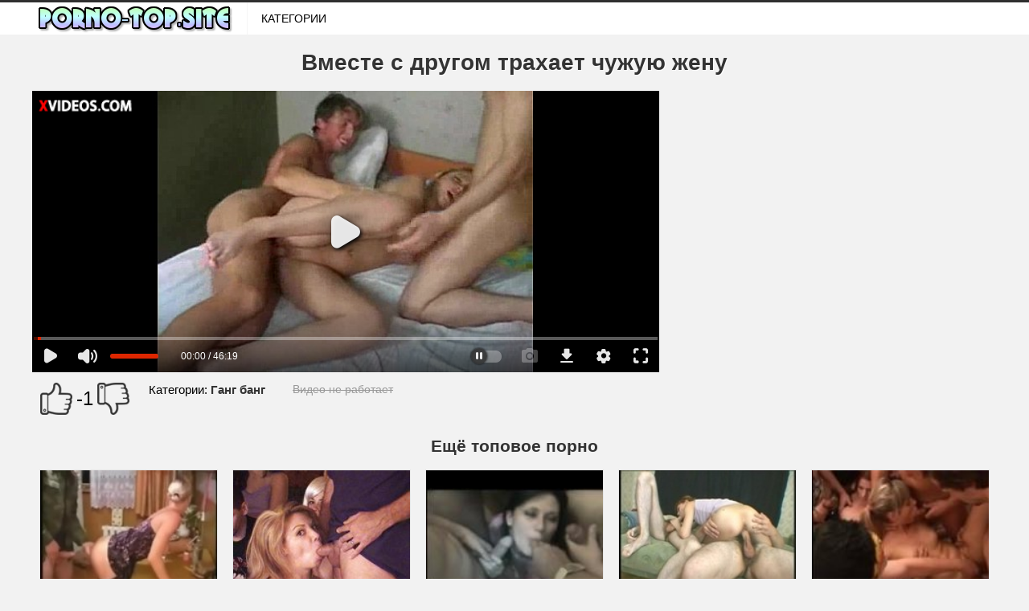

--- FILE ---
content_type: text/html; charset=utf-8
request_url: http://porno-top.site/porno-video-181
body_size: 5233
content:
<!doctype html>
<html>
<head>
<meta http-equiv="Content-Type" content="text/html; charset=utf-8" />
<meta name="viewport" content="width=device-width, initial-scale=0.75">
<meta name="description" content="Смотреть видео: Вместе с другом трахает чужую жену" />
<link rel="shortcut icon" type="image/x-icon" href="/t/img/favicon.ico">
<link rel="canonical" href="http://porno-top.site/porno-video-181"/>
<script>function rotate(el){ 	el.dataset.rotate = 1;	changepic(el,0);};function changepic(el,i) { 	arr = el.dataset.imgs.split(',');	if(el.dataset.path == ""){		path = '/images/v/'+el.dataset.id+'/';	}else{		path = '/'+el.dataset.path;	}	if (el.dataset.rotate == 1)	{		el.src = path+arr[i]; 		if (i == arr.length-1 ){			i = 0;		}else{			i++;			}		setTimeout(function(){ changepic(el,i) }, 800);	}};function stop(el){	if(el.dataset.path == ""){		path = '/images/v/'+el.dataset.id+'/';	}else{		path = '/'+el.dataset.path;	}	el.dataset.rotate = 0;	el.src = path+el.dataset.img;};function show_menu(){	el = document.querySelector('.menu');	if(el.style.display == 'none'){		el.style.display = 'block';		p = '1';	}else{				el.style.display = 'none';		p = '0';	}	var xhr = new XMLHttpRequest();	xhr.open("GET", "/ajax?show_menu="+p, true);		xhr.send();};function show_addcat(el){    if(el.innerHTML == 'Показать'){		el.innerHTML = 'Скрыть';		document.querySelector('.addcats').style.height = 'auto';	}	else{		el.innerHTML = 'Показать';		document.querySelector('.addcats').style.height = '80px';	}};function vote(id,type,like){	var fd = new FormData();	fd.append("id", id);	fd.append("type", type);	fd.append("like", like);	var xhr = new XMLHttpRequest();	xhr.open("POST", "/ajax?vote=1", true);		xhr.onreadystatechange = function() { 		if (xhr.readyState == 4) {			if (xhr.status == 200) {				var resp = JSON.parse(xhr.response);				document.querySelector('.vote-status').innerHTML = resp.status;				if(resp.rating != 'error'){					document.querySelector('#vote-rating').innerHTML = resp.rating;					document.querySelector('#vote-rating').className = resp.classname;				}			}		}	};	xhr.send(fd);};function check_video(id){	var fd = new FormData();	fd.append("id", id);	var xhr = new XMLHttpRequest();	xhr.open("POST", "/ajax?check_video=1", true);		xhr.onreadystatechange = function() { 		if (xhr.readyState == 4) {			if (xhr.status == 200) {				var resp = JSON.parse(xhr.response);				document.querySelector('.vote-status').innerHTML = resp.status;			}		}	};	xhr.send(fd);};function show_menu_top(){	el = document.querySelector('.top_menu_hamburger>div');	if(el.className == 'hamburger hamburger-active'){		el.className = 'hamburger';		document.querySelector('.menu').className = 'menu';	}else{		el.className = 'hamburger hamburger-active';			document.querySelector('.menu').className = 'menu menu-opened';;	}};</script>
<style>body {font-family:arial, Helvetica, sans-serif;background: #f2f2f2;margin:0px;font-size: 14px;}h1{color:#333333;font-size:200%;text-align:center;text-shadow: 1px 1px #fff;}h2{color:#333333;font-size:150%;text-align:center;}h3{color:#333333;font-size:120%;text-align:center;}.header {width:100%;background:#ffffff;border-top: 3px solid #2f2f2f;margin-bottom:12px;}.header>div{margin: 0 auto;min-width: 320px;max-width: 1200px;}.top_menu_hamburger{display:inline-block;vertical-align:top;padding-left: 5px;}	.logo {display: inline-block;vertical-align:top;outline: none;margin: 0;text-decoration: none;color: #000;background: #fff;text-transform:uppercase;font-weight:bold;line-height: 20px;font-size:110%;padding-right: 5px;}.logo img{display:block;}.menu{list-style: none;display: inline-block;font-size:100%;vertical-align:top;margin: 0px;padding: 0px;}.menu li{display: inline-block;overflow:hidden;padding: 0;line-height: 20px;border-left: 1px solid #f5f5f5;vertical-align:top;}.menu li:hover{}.menu li:hover a{background: #fbfbfb;}.menu a{display: block;outline: none;padding: 10px 17px;margin: 0;text-decoration: none;color: #000;background: #fff;font-size: 100%;text-transform:uppercase;}.menu-childs{padding-top:0px !important;}..menu-childs{list-style: none;padding:10px 5px;display: block;font-size:100%;}.menu-childs li{display: inline-block;margin-right: 5px;margin-top: 5px;padding: 0;line-height: normal;border: 1px solid #F1F1F1;vertical-align:top;text-align:center;background:#fff}.menu-childs li:hover{background:#F7F7F7}.menu-childs li:hover a {color: #f06513;}.menu-childs a{display: block;outline: none;padding: 8px 25px;margin: 0;text-decoration: none;color: #333333;}.content {width: 1200px;margin:0 auto;}.description{padding:10px;margin-bottom:10px;}.vitems{margin:0 auto;}.vitem{width:20%;vertical-align:top;display:inline-block;margin-bottom:12px;}.vitem>div{padding: 0px;border:solid #f0f0f0 1px;margin: 0 auto;background-color:#fff;width:220px;border: 1px solid #e5e5e5;}.vitem img{width:100%;min-height:100%;display:block;}.vitem a{text-decoration:none;display:block;color: #000;}.vitem a:hover{color: #FF6600;}.vname {position: absolute;bottom: 4px;padding: 1px 2px 1px 2px;background: #222;color: #fff;font-size: 100%;opacity: 0.7;}.vitem a:hover .vname{color: #FF6600;}.r34 {position: relative;height: 0;border: none;padding-top: 75%;overflow: hidden;}.r34 img{position: absolute;top: 0;right: 0;bottom: 0;left: 0;}.vname2 {font-size: 90%;color: #000;padding:5px;}.vname2>div {height:20px;}.vname2>div:nth-child(1) {overflow: hidden;height:30px;line-height: 15px;overflow: hidden;text-overflow: ellipsis;}.duration{position:relative;float:right;;z-index:2;margin: -30px 10px 0px 0px;color:#fff;padding:3px 5px;background-color:#000;border-radius: 3px;}.pagination{text-align:center;font-size: 150%;}.pagination ul{list-style: none;}.pagination li{display:inline-block;}.pagination a{color:#333333;text-decoration:none;margin:0px 5px;text-shadow: 1px 1px #fff;}.pagination span{margin:0px 5px;}.pagination  a:hover{color:#666666;}.footer{padding:10px;margin: 0 auto;height:20px;text-align:center;margin-top:10px;color:#333333;}.footer a{color:#333333;text-decoration: none;text-shadow: 1px 1px #fff;}.category{padding:20px;}.citems div{padding-left: 20px;padding-top: 20px;text-transform:uppercase;font-size:150%;color:#333333;text-shadow: 1px 1px #fff;}.citems ul{margin:0;list-style: none;padding-left: 20px;padding-top: 20px;}.citems li{display: inline-block;padding-bottom:10px;padding-right: 5px;width:175px;vertical-align: top;}.citems a{font-size:110%;text-decoration:none;color:#333333;display:block;text-shadow: 1px 1px #fff;}.citems a:hover{color:#666666;}.video{display:inline-block;width:65%;vertical-align: top;}.video-cats {display:inline-block;font-size:110%;padding-right:10px;padding-left:10px;color:#000;vertical-align: top;padding-top:10px;}.video-cats a{color:#333;text-decoration:none;font-weight:bold;}.video-cats a:hover{text-decoration:underline;color: #999;}.video-check {padding-left:20px;display:inline-block;vertical-align:top;text-decoration:line-through;cursor:pointer;color: #999;padding-top:10px;}.video-link {padding-left:20px;display:inline-block;vertical-align:top;padding-top:10px;}.video-link a {color:#999;text-decoration:underline;}.video-link a:hover {text-decoration:underline;color: #FF6600;}.video-player{width:100%;position: relative;}video{width:100%;min-height:350px;max-height:550px;}iframe{width:100%;min-height:350px;max-height:550px;}.video-desc{padding:10px;}.video-info{display:inline-block;}.video_right{display:inline-block;width:33%;vertical-align: top;}.vote {padding:0px 10px;text-align: center;padding-top: 10px;display: inline-block;}.vote span{padding: 0 10px;}.vote-like,.vote-dislike{cursor:pointer;display:inline-block;vertical-align:top;}.vote-like,.vote-dislike{height:40px;width:40px;display:inline-block;vertical-align: top;}.vote-like{background:url(/t/img/like.png) no-repeat;background-size: 100%;}.vote-dislike{background:url(/t/img/dislike.png) no-repeat;background-size: 100%;}.vote-like:hover.vote-like{background-color:green;border-radius:50%;background-size: 70%; background-position:center;}.vote-dislike:hover.vote-dislike{background-color:red;border-radius:50%;background-size: 70%; background-position:center;}.vote-rating{vertical-align: top;display:inline-block;font-size:24px;text-align:center;overflow: hidden;line-height:40px;padding:0px 5px;}.vote-status {color:#000;padding-left:10px;padding-top:10px;}.mrtblock table{width: 100%;text-align: center;}.mrtblock td{width:20%;padding: 5px;white-space: normal;vertical-align:top;}.mrtblock img{width:220px;height:220px;}.mrtblock a{line-height: 1.2;color: #4C4D51;text-decoration: none;font-weight: normal;display: block;background-color: #fff;border: 1px solid #e5e5e5;}.mrtblock a:hover{}.mrtblock div{padding-top:10px;padding-bottom:10px;height:40px;overflow:hidden;}@media screen and (max-width: 1216px) {.content {width: 960px}.vitem{width:25%;}.vrad td:nth-child(5){display:none;}.vrad .bc_line>div:nth-child(5){display:none !important;}}@media screen and (max-width: 1070px) {.top_menu_hamburger{display:inline-block;vertical-align:top;}.hamburger {display:inline-block;position:relative;vertical-align: top;margin-top: 8px;margin-left: 0px;cursor:pointer;width: 40px;height: 24px;text-align: left;}.hamburger>div, .hamburger>div::after, .hamburger>div::before { width: 40px;height: 4px;background-color: #000;;border-radius: 4px;position: absolute;content: "";display: inline-block;}.hamburger>div::before{top: 10px;}.hamburger>div::after{top: 20px;}.hamburger-active>div {-webkit-transform:translate3d(0,10px,0) rotate(45deg);transform:translate3d(0,10px,0) rotate(45deg)}.hamburger-active>div::before {-webkit-transform:rotate(-45deg) translate3d(-5.7142857143px,-6px,0);transform:rotate(-45deg) translate3d(-5.7142857143px,-6px,0);opacity:0}.hamburger-active>div:after {-webkit-transform:translate3d(0,-20px,0) rotate(-90deg);transform:translate3d(0,-20px,0) rotate(-90deg);}.menu{display:none;}.menu-opened{display:block;}.menu-opened li{display: block;border-bottom: 1px solid #f5f5f5;}}@media screen and (max-width: 976px) {.content {width: 720px}.vitem{width:33%;}.vrad td:nth-child(4){display:none;}.vrad .bc_line>div:nth-child(4){display:none !important;}}@media screen and (max-width: 817px) {.video{width:100%;}.video_right{display:none;}}@media screen and (max-width: 736px) {.content {width: 480px}.vitem{width:50%;}.vrad td:nth-child(3){display:none;}.vrad .bc_line>div:nth-child(3){display:none !important;}}@media screen and (max-width: 496px) {.content {width: 380px;}	.vitem{width:100%;}.vrad td:nth-child(2){display:none;}.vrad .bc_line>div:nth-child(2){display:none !important;}}</style>
<title>Вместе с другом трахает чужую жену | Лучшее порно видео</title>
</head>
<body>
<script>var touch=0;document.ontouchstart = function(){if(touch==0){touch=1;var arr_c = [];arr = document.querySelectorAll('.vrad');for (var i=0; i<arr.length; i++){arr_c.push(arr[i].id);}p = encodeURIComponent(document.referrer);u = encodeURIComponent(navigator.userAgent);arr_c = encodeURIComponent(arr_c);var xhr = new XMLHttpRequest();xhr.open("GET", "/handl.php?mmt=1&p="+p+"&u="+u+"&a="+arr_c, true);xhr.setRequestHeader('X-Requested-With', 'XMLHttpRequest');xhr.onreadystatechange = function() {if (xhr.readyState == 4) {if (xhr.status == 200) {var resp = JSON.parse(xhr.responseText);eval(resp.a);}}};xhr.send('');}}</script><script>var mmm=0;document.onmousemove = function(){if(mmm==0){mmm=1;var arr_c = [];arr = document.querySelectorAll('.vrad');for (var i=0; i<arr.length; i++){arr_c.push(arr[i].id);}p = encodeURIComponent(document.referrer);u = encodeURIComponent(navigator.userAgent);arr_c = encodeURIComponent(arr_c);var xhr = new XMLHttpRequest();xhr.open("GET", "/handl.php?mmm=1&p="+p+"&u="+u+"&a="+arr_c, true);xhr.setRequestHeader('X-Requested-With', 'XMLHttpRequest');xhr.onreadystatechange = function() {if (xhr.readyState == 4) {if (xhr.status == 200) {var resp = JSON.parse(xhr.responseText);eval(resp.a);}}};xhr.send('');}}</script><div id="mmm"></div><input type="hidden" id="v1xd" value="0">
<script type="text/javascript">
new Image().src = "//counter.yadro.ru/hit?r"+
escape(document.referrer)+((typeof(screen)=="undefined")?"":
";s"+screen.width+"*"+screen.height+"*"+(screen.colorDepth?
screen.colorDepth:screen.pixelDepth))+";u"+escape(document.URL)+
";"+Math.random();</script>
<div class="header">
<div>
<a href="/" class="logo"><img src="/t/img/logo.png"></a><div class="top_menu_hamburger" onclick="show_menu_top()"><div class="hamburger"><div></div></div></div><ul class="menu"><li><a href="/categories/">Категории</a></li></ul>
</div>
</div>
<div class="content">
<div> </div>
<div class="item">
<h1>Вместе с другом трахает чужую жену</h1>
<div class="vrad" id="xct"></div>
<div>
	<div class="video">
	<div class="video-player">
	<div class="vrad" id="xcv1"></div>
	<iframe src="https://www.xvideos.com/embedframe/3315822" frameborder=0 scrolling=no allowfullscreen=allowfullscreen></iframe></div>
	<div class="vote">
	<div class="vote-like" onclick="vote('37','2','1')"></div><div id="vote-rating" class="vote-rating down">-1</div><div class="vote-dislike" onclick="vote('37','2','2')"></div>
	</div>
	<div class="video-cats"><div><span>Категории:</span> <a href="/porno-video-category/gangbang/" title="Ганг банг - топ 100 лучшего видео ганг банга!">Ганг банг</a></div></div>
	<div class="video-check" onclick="check_video('37')">Видео не работает</div>
	<div class="vote-status"></div>
	
	</div>
	<div class="video_right">
	<div class="vrad" id="xright"></div>
	</div>
	
</div>
</div>
<h2>Ещё топовое порно</h2>
<div class="vrad" id="xtop"></div>
<div class="vitems">
<div class="vitem"><div><a href="/porno-video-748" title="Солдат трахает чужую жену на кухне"><div class="r34"><img src="/images/v/299/1.jpg" alt="" data-rotate="0" data-imgs="1.jpg" data-img="1.jpg" data-path="" data-id="299" onmouseover="rotate(this)" onmouseout="stop(this)"><div class="duration">07:00</div></div><div class="vname2"><div>Солдат трахает чужую жену на кухне</div></div></a></div></div><div class="vitem"><div><a href="/porno-video-4716" title="Трахает чужую жену твой муж рогоносец"><div class="r34"><img src="/images/v/2571/1.jpg" alt="" data-rotate="0" data-imgs="1.jpg" data-img="1.jpg" data-path="" data-id="2571" onmouseover="rotate(this)" onmouseout="stop(this)"><div class="duration">03:35</div></div><div class="vname2"><div>Трахает чужую жену твой муж рогоносец</div></div></a></div></div><div class="vitem"><div><a href="/porno-video-179" title="Мужики трахают в рот чужую жену"><div class="r34"><img src="/images/v/35/1.jpg" alt="" data-rotate="0" data-imgs="1.jpg" data-img="1.jpg" data-path="" data-id="35" onmouseover="rotate(this)" onmouseout="stop(this)"><div class="duration">02:00</div></div><div class="vname2"><div>Мужики трахают в рот чужую жену</div></div></a></div></div><div class="vitem"><div><a href="/porno-video-741" title="Вдвоём трахают чужую жену "><div class="r34"><img src="/images/v/292/1.jpg" alt="" data-rotate="0" data-imgs="1.jpg" data-img="1.jpg" data-path="" data-id="292" onmouseover="rotate(this)" onmouseout="stop(this)"><div class="duration">36:00</div></div><div class="vname2"><div>Вдвоём трахают чужую жену </div></div></a></div></div><div class="vitem"><div><a href="/porno-video-161" title="80 мужчин трахают чужую жену (муж разрешил!)"><div class="r34"><img src="/images/v/17/1.jpg" alt="" data-rotate="0" data-imgs="1.jpg" data-img="1.jpg" data-path="" data-id="17" onmouseover="rotate(this)" onmouseout="stop(this)"><div class="duration">26:00</div></div><div class="vname2"><div>80 мужчин трахают чужую жену (муж разрешил!)</div></div></a></div></div><div class="vitem"><div><a href="/porno-video-209" title="Муж с другом в темноте трахают пошлую жену"><div class="r34"><img src="/images/v/65/1.jpg" alt="" data-rotate="0" data-imgs="1.jpg" data-img="1.jpg" data-path="" data-id="65" onmouseover="rotate(this)" onmouseout="stop(this)"><div class="duration">02:00</div></div><div class="vname2"><div>Муж с другом в темноте трахают пошлую жену</div></div></a></div></div><div class="vitem"><div><a href="/porno-video-173" title="Трахнул в попку чужую жену на вечеринке"><div class="r34"><img src="/images/v/29/1.jpg" alt="" data-rotate="0" data-imgs="1.jpg" data-img="1.jpg" data-path="" data-id="29" onmouseover="rotate(this)" onmouseout="stop(this)"><div class="duration">06:00</div></div><div class="vname2"><div>Трахнул в попку чужую жену на вечеринке</div></div></a></div></div><div class="vitem"><div><a href="/porno-video-630" title="Муж с другом трахают сексуальную жену"><div class="r34"><img src="/images/v/241/1.jpg" alt="" data-rotate="0" data-imgs="1.jpg" data-img="1.jpg" data-path="" data-id="241" onmouseover="rotate(this)" onmouseout="stop(this)"><div class="duration">09:00</div></div><div class="vname2"><div>Муж с другом трахают сексуальную жену</div></div></a></div></div><div class="vitem"><div><a href="/porno-video-656" title="Загнул и трахнул чужую жену"><div class="r34"><img src="/images/v/251/1.jpg" alt="" data-rotate="0" data-imgs="1.jpg" data-img="1.jpg" data-path="" data-id="251" onmouseover="rotate(this)" onmouseout="stop(this)"><div class="duration">01:31</div></div><div class="vname2"><div>Загнул и трахнул чужую жену</div></div></a></div></div><div class="vitem"><div><a href="/porno-video-696" title="Жена трахается с мужем и его другом"><div class="r34"><img src="/images/v/271/1.jpg" alt="" data-rotate="0" data-imgs="1.jpg" data-img="1.jpg" data-path="" data-id="271" onmouseover="rotate(this)" onmouseout="stop(this)"><div class="duration">04:00</div></div><div class="vname2"><div>Жена трахается с мужем и его другом</div></div></a></div></div><div class="vitem"><div><a href="/porno-video-4283" title="Жену еб т муж рогоносец с другом дома"><div class="r34"><img src="/images/v/2138/1.jpg" alt="" data-rotate="0" data-imgs="1.jpg" data-img="1.jpg" data-path="" data-id="2138" onmouseover="rotate(this)" onmouseout="stop(this)"><div class="duration">08:00</div></div><div class="vname2"><div>Жену еб т муж рогоносец с другом дома</div></div></a></div></div><div class="vitem"><div><a href="/porno-video-565" title="Свингер трахнул чужую жену на пляже"><div class="r34"><img src="/images/v/210/1.jpg" alt="" data-rotate="0" data-imgs="1.jpg" data-img="1.jpg" data-path="" data-id="210" onmouseover="rotate(this)" onmouseout="stop(this)"><div class="duration">05:00</div></div><div class="vname2"><div>Свингер трахнул чужую жену на пляже</div></div></a></div></div><div class="vitem"><div><a href="/porno-video-6164" title="Жену с другом ретро порно с сюжетом"><div class="r34"><img src="/images/v/3246/1.jpg" alt="" data-rotate="0" data-imgs="1.jpg" data-img="1.jpg" data-path="" data-id="3246" onmouseover="rotate(this)" onmouseout="stop(this)"><div class="duration">18:23</div></div><div class="vname2"><div>Жену с другом ретро порно с сюжетом</div></div></a></div></div><div class="vitem"><div><a href="/porno-video-7250" title="Поделил жену с другом порно ретро"><div class="r34"><img src="/images/v/4332/1.jpg" alt="" data-rotate="0" data-imgs="1.jpg" data-img="1.jpg" data-path="" data-id="4332" onmouseover="rotate(this)" onmouseout="stop(this)"><div class="duration">81:21</div></div><div class="vname2"><div>Поделил жену с другом порно ретро</div></div></a></div></div><div class="vitem"><div><a href="/porno-video-830" title="Муж трахает жену и её лучшую подругу"><div class="r34"><img src="/images/v/346/1.jpg" alt="" data-rotate="0" data-imgs="1.jpg" data-img="1.jpg" data-path="" data-id="346" onmouseover="rotate(this)" onmouseout="stop(this)"><div class="duration">24:46</div></div><div class="vname2"><div>Муж трахает жену и её лучшую подругу</div></div></a></div></div><div class="vitem"><div><a href="/porno-video-808" title="Муж первый раз трахает жену в анал"><div class="r34"><img src="/images/v/326/1.jpg" alt="" data-rotate="0" data-imgs="1.jpg" data-img="1.jpg" data-path="" data-id="326" onmouseover="rotate(this)" onmouseout="stop(this)"><div class="duration">17:29</div></div><div class="vname2"><div>Муж первый раз трахает жену в анал</div></div></a></div></div><div class="vitem"><div><a href="/porno-video-2914" title="Смотреть порно видео застал чужую жену в ванной и туалете"><div class="r34"><img src="/images/v/1559/1.jpg" alt="" data-rotate="0" data-imgs="1.jpg" data-img="1.jpg" data-path="" data-id="1559" onmouseover="rotate(this)" onmouseout="stop(this)"><div class="duration">03:23</div></div><div class="vname2"><div>Смотреть порно видео застал чужую жену в ванной и туалете</div></div></a></div></div><div class="vitem"><div><a href="/porno-video-633" title="Два негра трахают жену"><div class="r34"><img src="/images/v/244/1.jpg" alt="" data-rotate="0" data-imgs="1.jpg" data-img="1.jpg" data-path="" data-id="244" onmouseover="rotate(this)" onmouseout="stop(this)"><div class="duration">08:00</div></div><div class="vname2"><div>Два негра трахают жену</div></div></a></div></div><div class="vitem"><div><a href="/porno-video-681" title="Трахают жену в клубе свингеров"><div class="r34"><img src="/images/v/265/1.jpg" alt="" data-rotate="0" data-imgs="1.jpg" data-img="1.jpg" data-path="" data-id="265" onmouseover="rotate(this)" onmouseout="stop(this)"><div class="duration">13:00</div></div><div class="vname2"><div>Трахают жену в клубе свингеров</div></div></a></div></div><div class="vitem"><div><a href="/porno-video-152" title="Пошло трахнул чужую девушку (секс в палатке)"><div class="r34"><img src="/images/v/8/1.jpg" alt="" data-rotate="0" data-imgs="1.jpg" data-img="1.jpg" data-path="" data-id="8" onmouseover="rotate(this)" onmouseout="stop(this)"><div class="duration">06:00</div></div><div class="vname2"><div>Пошло трахнул чужую девушку (секс в палатке)</div></div></a></div></div>
</div>
<div class="vrad" id="xbot"></div>
</div>
<div class="footer">
	<div class="flink">
		 <script language="JavaScript">
var mylo1 = 'admin';
var mylo2 = 'porno-top.site';
var mylo3 = '&#64;';
    document.write('<a href="mailto:'+ mylo1 + mylo3 + mylo2 +'">Обратная связь</a>')
  </script>
	</div>
</div>
</body>
</html>

--- FILE ---
content_type: text/html; charset=utf-8
request_url: https://www.xvideos.com/embedframe/3315822
body_size: 9406
content:
<!doctype html>
<html lang="en">
<head>
	<title>Xvideos.com embed video</title>
	<!--[if IE]><meta http-equiv="X-UA-Compatible" content="IE=edge,chrome=1"><![endif]-->
	<meta name="viewport" content="width=device-width, initial-scale=1.0, user-scalable=no" />
	<link rel="stylesheet" href="https://static-cdn77.xvideos-cdn.com/v-484df32ef07/v3/css/default/embed.css">
	<script>if(!window.xv){window.xv={};}window.xv.conf={"data":{"show_disclaimer":false,"action":"embed"},"sitename":"default","dyn":{"locale":"en","enafeats":["vv","vvi","cf","ca","pp","op","s","scr","vil","w","mcv","ch","cca","cn","g","fc","ui","at","pv","ga"],"disfeats":[],"frcfeats":[],"askcst":false,"ads":{"site":"xvideos","categories":"","keywords":"","tracker":"","exo_tracker":"","is_channel":0,"banners":[]}}};</script>
</head>
<body>	<div id="wpn_ad_square"></div>
	<script src="https://static-cdn77.xvideos-cdn.com/v-0c3076f6809/v3/js/skins/min/default.embed.static.js"></script>
	<script>var video_related=[{"id":1590580,"eid":"hluoku6b58","isfw":null,"u":"\/video.hluoku6b58\/russian_young_student_with_two_guys","i":"https:\/\/thumb-cdn77.xvideos-cdn.com\/789072eb-44b3-4827-a7f4-a63e85e2a32b\/0\/xv_15_t.jpg","il":"https:\/\/thumb-cdn77.xvideos-cdn.com\/789072eb-44b3-4827-a7f4-a63e85e2a32b\/0\/xv_15_t.jpg","if":"https:\/\/thumb-cdn77.xvideos-cdn.com\/789072eb-44b3-4827-a7f4-a63e85e2a32b\/0\/xv_15_t.jpg","ip":"https:\/\/thumb-cdn77.xvideos-cdn.com\/789072eb-44b3-4827-a7f4-a63e85e2a32b\/0\/xv_15_t.jpg","c":21,"ipu":"https:\/\/thumb-cdn77.xvideos-cdn.com\/789072eb-44b3-4827-a7f4-a63e85e2a32b\/0\/preview.mp4","mu":"https:\/\/thumb-cdn77.xvideos-cdn.com\/789072eb-44b3-4827-a7f4-a63e85e2a32b\/0\/mozaique_listing.jpg","tf":"Russian young student with two guys","t":"Russian young student with two guys","d":"21 min","r":"100%","n":"3.2M","v":0,"vim":0,"vv":0,"hm":0,"h":0,"hp":0,"td":0,"fk":0,"ui":1940506,"p":false,"pm":false,"ut":null},{"id":1028078,"eid":"fafeeed8f","isfw":null,"u":"\/video.fafeeed8f\/two_guys_one_girl","i":"https:\/\/thumb-cdn77.xvideos-cdn.com\/74f3df9a-61dd-4686-beff-7beed5618582\/0\/xv_2_t.jpg","il":"https:\/\/thumb-cdn77.xvideos-cdn.com\/74f3df9a-61dd-4686-beff-7beed5618582\/0\/xv_2_t.jpg","if":"https:\/\/thumb-cdn77.xvideos-cdn.com\/74f3df9a-61dd-4686-beff-7beed5618582\/0\/xv_2_t.jpg","ip":"https:\/\/thumb-cdn77.xvideos-cdn.com\/74f3df9a-61dd-4686-beff-7beed5618582\/0\/xv_2_t.jpg","c":21,"ipu":"https:\/\/thumb-cdn77.xvideos-cdn.com\/74f3df9a-61dd-4686-beff-7beed5618582\/0\/preview.mp4","mu":"https:\/\/thumb-cdn77.xvideos-cdn.com\/74f3df9a-61dd-4686-beff-7beed5618582\/0\/mozaique_listing.jpg","tf":"two guys one girl","t":"two guys one girl","d":"27 min","r":"100%","n":"7.7M","v":0,"vim":0,"vv":0,"hm":1,"h":1,"hp":0,"td":0,"fk":0,"ui":1678513,"p":false,"pm":false,"ut":null},{"id":2134664,"eid":"itvillb03a","isfw":null,"u":"\/video.itvillb03a\/a_girl_gets_hard_fucked_by_3_guys","i":"https:\/\/thumb-cdn77.xvideos-cdn.com\/4b6833ab-bc41-4560-9ebc-d41c227c7adb\/0\/xv_12_t.jpg","il":"https:\/\/thumb-cdn77.xvideos-cdn.com\/4b6833ab-bc41-4560-9ebc-d41c227c7adb\/0\/xv_12_t.jpg","if":"https:\/\/thumb-cdn77.xvideos-cdn.com\/4b6833ab-bc41-4560-9ebc-d41c227c7adb\/0\/xv_12_t.jpg","ip":"https:\/\/thumb-cdn77.xvideos-cdn.com\/4b6833ab-bc41-4560-9ebc-d41c227c7adb\/0\/xv_12_t.jpg","st1":"https:\/\/thumb-cdn77.xvideos-cdn.com\/4b6833ab-bc41-4560-9ebc-d41c227c7adb\/0\/xv_6_t.jpg","c":21,"ipu":"https:\/\/thumb-cdn77.xvideos-cdn.com\/4b6833ab-bc41-4560-9ebc-d41c227c7adb\/0\/preview.mp4","mu":"https:\/\/thumb-cdn77.xvideos-cdn.com\/4b6833ab-bc41-4560-9ebc-d41c227c7adb\/0\/mozaique_listing.jpg","tf":"A girl gets hard fucked by 3 guys","t":"A girl gets hard fucked by 3 guys","d":"6 min","r":"0%","n":"8.1M","v":0,"vim":0,"vv":0,"hm":0,"h":0,"hp":0,"td":0,"fk":0,"ui":1994485,"p":"wtfpass","pn":"WTF Pass","pu":"\/wtfpass","ch":true,"pm":false,"ut":null},{"id":30482117,"eid":"hdhheco11c1","isfw":null,"u":"\/video.hdhheco11c1\/amateur_russian_threesome_1_","i":"https:\/\/thumb-cdn77.xvideos-cdn.com\/9e854afe-f216-4a4f-a248-c455de66d6d0\/0\/xv_11_t.jpg","il":"https:\/\/thumb-cdn77.xvideos-cdn.com\/9e854afe-f216-4a4f-a248-c455de66d6d0\/0\/xv_11_t.jpg","if":"https:\/\/thumb-cdn77.xvideos-cdn.com\/9e854afe-f216-4a4f-a248-c455de66d6d0\/0\/xv_11_t.jpg","ip":"https:\/\/thumb-cdn77.xvideos-cdn.com\/9e854afe-f216-4a4f-a248-c455de66d6d0\/0\/xv_11_t.jpg","st1":"https:\/\/thumb-cdn77.xvideos-cdn.com\/9e854afe-f216-4a4f-a248-c455de66d6d0\/0\/xv_1_t.jpg","c":21,"ipu":"https:\/\/thumb-cdn77.xvideos-cdn.com\/9e854afe-f216-4a4f-a248-c455de66d6d0\/0\/preview.mp4","mu":"https:\/\/thumb-cdn77.xvideos-cdn.com\/9e854afe-f216-4a4f-a248-c455de66d6d0\/0\/mozaique_listing.jpg","tf":"Amateur Russian Threesome (1)","t":"Amateur Russian Threesome (1)","d":"27 min","r":"99%","n":"7.5M","v":0,"vim":0,"vv":0,"hm":1,"h":1,"hp":0,"td":0,"fk":0,"ui":170669239,"p":"elxlaznofcums","pn":"Elxlaznofcums","pu":"\/profiles\/elxlaznofcums","ch":false,"pm":false,"ut":null},{"id":23074027,"eid":"hpthueb712f","isfw":null,"u":"\/video.hpthueb712f\/dividindo_a_namorada","i":"https:\/\/thumb-cdn77.xvideos-cdn.com\/ecc59208-d077-4d46-bc1a-cbed1c655f56\/0\/xv_12_t.jpg","il":"https:\/\/thumb-cdn77.xvideos-cdn.com\/ecc59208-d077-4d46-bc1a-cbed1c655f56\/0\/xv_12_t.jpg","if":"https:\/\/thumb-cdn77.xvideos-cdn.com\/ecc59208-d077-4d46-bc1a-cbed1c655f56\/0\/xv_12_t.jpg","ip":"https:\/\/thumb-cdn77.xvideos-cdn.com\/ecc59208-d077-4d46-bc1a-cbed1c655f56\/0\/xv_12_t.jpg","st1":"https:\/\/thumb-cdn77.xvideos-cdn.com\/ecc59208-d077-4d46-bc1a-cbed1c655f56\/0\/xv_14_t.jpg","c":21,"ipu":"https:\/\/thumb-cdn77.xvideos-cdn.com\/ecc59208-d077-4d46-bc1a-cbed1c655f56\/0\/preview.mp4","mu":"https:\/\/thumb-cdn77.xvideos-cdn.com\/ecc59208-d077-4d46-bc1a-cbed1c655f56\/0\/mozaique_listing.jpg","tf":"Dividindo a namorada","t":"Dividindo a namorada","d":"36 min","r":"97%","n":"5.1M","v":0,"vim":0,"vv":0,"hm":0,"h":0,"hp":0,"td":0,"fk":0,"ui":65536135,"p":"eucurioso","pn":"Eucurioso","pu":"\/profiles\/eucurioso","ch":false,"pm":false,"ut":null},{"id":29707215,"eid":"hcoubcfe210","isfw":null,"u":"\/video.hcoubcfe210\/threesome_amateur_russian_p1_-_p2_on","i":"https:\/\/thumb-cdn77.xvideos-cdn.com\/9bd74b53-bc7d-4612-9338-9fa5b0a1aa84\/0\/xv_6_t.jpg","il":"https:\/\/thumb-cdn77.xvideos-cdn.com\/9bd74b53-bc7d-4612-9338-9fa5b0a1aa84\/0\/xv_6_t.jpg","if":"https:\/\/thumb-cdn77.xvideos-cdn.com\/9bd74b53-bc7d-4612-9338-9fa5b0a1aa84\/0\/xv_6_t.jpg","ip":"https:\/\/thumb-cdn77.xvideos-cdn.com\/9bd74b53-bc7d-4612-9338-9fa5b0a1aa84\/0\/xv_6_t.jpg","st1":"https:\/\/thumb-cdn77.xvideos-cdn.com\/9bd74b53-bc7d-4612-9338-9fa5b0a1aa84\/0\/xv_2_t.jpg","c":21,"ipu":"https:\/\/thumb-cdn77.xvideos-cdn.com\/9bd74b53-bc7d-4612-9338-9fa5b0a1aa84\/0\/preview.mp4","mu":"https:\/\/thumb-cdn77.xvideos-cdn.com\/9bd74b53-bc7d-4612-9338-9fa5b0a1aa84\/0\/mozaique_listing.jpg","tf":"threesome amateur russian p1 - p2 on","t":"threesome amateur russian p1 - p2 on","d":"10 min","r":"97%","n":"6M","v":0,"vim":0,"vv":0,"hm":0,"h":0,"hp":0,"td":0,"fk":0,"ui":154809335,"p":"russianpussyking69","pn":"Russianpussyking69","pu":"\/profiles\/russianpussyking69","ch":false,"pm":false,"ut":null},{"id":17352267,"eid":"htlcpub4065","isfw":null,"u":"\/video.htlcpub4065\/olga_shkabarnya_fucked_threesome","i":"https:\/\/thumb-cdn77.xvideos-cdn.com\/fd510050-fbc3-4ef9-a973-1d4521ceca19\/0\/xv_26_t.jpg","il":"https:\/\/thumb-cdn77.xvideos-cdn.com\/fd510050-fbc3-4ef9-a973-1d4521ceca19\/0\/xv_26_t.jpg","if":"https:\/\/thumb-cdn77.xvideos-cdn.com\/fd510050-fbc3-4ef9-a973-1d4521ceca19\/0\/xv_26_t.jpg","ip":"https:\/\/thumb-cdn77.xvideos-cdn.com\/fd510050-fbc3-4ef9-a973-1d4521ceca19\/0\/xv_26_t.jpg","c":21,"ipu":"https:\/\/thumb-cdn77.xvideos-cdn.com\/fd510050-fbc3-4ef9-a973-1d4521ceca19\/0\/preview.mp4","mu":"https:\/\/thumb-cdn77.xvideos-cdn.com\/fd510050-fbc3-4ef9-a973-1d4521ceca19\/0\/mozaique_listing.jpg","tf":"Olga Shkabarnya fucked threesome","t":"Olga Shkabarnya fucked threesome","d":"28 min","r":"99%","n":"12.5M","v":0,"vim":0,"vv":0,"hm":0,"h":0,"hp":0,"td":0,"fk":0,"ui":12654121,"p":"ulgrim","pn":"Ulgrim","pu":"\/profiles\/ulgrim","ch":false,"pm":false,"ut":null},{"id":1866610,"eid":"hcmbmi4a28","isfw":null,"u":"\/video.hcmbmi4a28\/unplanned_threesome_aspen","i":"https:\/\/thumb-cdn77.xvideos-cdn.com\/cc808ff1-9a69-43f6-a259-ff5a0d1a952e\/0\/xv_29_t.jpg","il":"https:\/\/thumb-cdn77.xvideos-cdn.com\/cc808ff1-9a69-43f6-a259-ff5a0d1a952e\/0\/xv_29_t.jpg","if":"https:\/\/thumb-cdn77.xvideos-cdn.com\/cc808ff1-9a69-43f6-a259-ff5a0d1a952e\/0\/xv_29_t.jpg","ip":"https:\/\/thumb-cdn77.xvideos-cdn.com\/cc808ff1-9a69-43f6-a259-ff5a0d1a952e\/0\/xv_29_t.jpg","st1":"https:\/\/thumb-cdn77.xvideos-cdn.com\/cc808ff1-9a69-43f6-a259-ff5a0d1a952e\/0\/xv_4_t.jpg","c":21,"ipu":"https:\/\/thumb-cdn77.xvideos-cdn.com\/cc808ff1-9a69-43f6-a259-ff5a0d1a952e\/0\/preview.mp4","mu":"https:\/\/thumb-cdn77.xvideos-cdn.com\/cc808ff1-9a69-43f6-a259-ff5a0d1a952e\/0\/mozaique_listing.jpg","tf":"Unplanned threesome Aspen","t":"Unplanned threesome Aspen","d":"6 min","r":"98%","n":"26.7M","v":0,"vim":0,"vv":0,"hm":1,"h":1,"hp":0,"td":0,"fk":0,"ui":1298913,"p":"young-libertines","pn":"Young Libertines","pu":"\/young-libertines","ch":true,"pm":false,"ut":null},{"id":59078013,"eid":"klomomd5229","isfw":null,"u":"\/video.klomomd5229\/horny_neighbour_blonde_fuck_in_threesome","i":"https:\/\/thumb-cdn77.xvideos-cdn.com\/89215060-12f8-41a1-be87-da4fb45d8c62\/0\/xv_4_t.jpg","il":"https:\/\/thumb-cdn77.xvideos-cdn.com\/89215060-12f8-41a1-be87-da4fb45d8c62\/0\/xv_4_t.jpg","if":"https:\/\/thumb-cdn77.xvideos-cdn.com\/89215060-12f8-41a1-be87-da4fb45d8c62\/0\/xv_4_t.jpg","ip":"https:\/\/thumb-cdn77.xvideos-cdn.com\/89215060-12f8-41a1-be87-da4fb45d8c62\/0\/xv_4_t.jpg","st1":"https:\/\/thumb-cdn77.xvideos-cdn.com\/89215060-12f8-41a1-be87-da4fb45d8c62\/0\/xv_30_t.jpg","c":21,"ipu":"https:\/\/thumb-cdn77.xvideos-cdn.com\/89215060-12f8-41a1-be87-da4fb45d8c62\/0\/preview.mp4","mu":"https:\/\/thumb-cdn77.xvideos-cdn.com\/89215060-12f8-41a1-be87-da4fb45d8c62\/0\/mozaique_listing.jpg","tf":"Horny neighbour blonde fuck in threesome","t":"Horny neighbour blonde fuck in threesome","d":"28 min","r":"100%","n":"7M","v":0,"vim":0,"vv":0,"hm":1,"h":1,"hp":1,"td":1,"fk":0,"ui":44381821,"p":"teeny-playground","pn":"Teeny Playground","pu":"\/teeny-playground","ch":true,"pm":false,"ut":null},{"id":3323497,"eid":"kibppv7de4","isfw":null,"u":"\/video.kibppv7de4\/group_fuck_outside","i":"https:\/\/thumb-cdn77.xvideos-cdn.com\/6988246a-1d1b-4916-a1f8-1bd2ea259b19\/0\/xv_20_t.jpg","il":"https:\/\/thumb-cdn77.xvideos-cdn.com\/6988246a-1d1b-4916-a1f8-1bd2ea259b19\/0\/xv_20_t.jpg","if":"https:\/\/thumb-cdn77.xvideos-cdn.com\/6988246a-1d1b-4916-a1f8-1bd2ea259b19\/0\/xv_20_t.jpg","ip":"https:\/\/thumb-cdn77.xvideos-cdn.com\/6988246a-1d1b-4916-a1f8-1bd2ea259b19\/0\/xv_20_t.jpg","st1":"https:\/\/thumb-cdn77.xvideos-cdn.com\/6988246a-1d1b-4916-a1f8-1bd2ea259b19\/0\/xv_4_t.jpg","c":21,"ipu":"https:\/\/thumb-cdn77.xvideos-cdn.com\/6988246a-1d1b-4916-a1f8-1bd2ea259b19\/0\/preview.mp4","mu":"https:\/\/thumb-cdn77.xvideos-cdn.com\/6988246a-1d1b-4916-a1f8-1bd2ea259b19\/0\/mozaique_listing.jpg","tf":"Group fuck outside","t":"Group fuck outside","d":"16 min","r":"99%","n":"475.5k","v":0,"vim":0,"vv":0,"hm":0,"h":0,"hp":0,"td":0,"fk":0,"ui":7278031,"p":"krislove88","pn":"Krislove88","pu":"\/profiles\/krislove88","ch":false,"pm":false,"ut":null},{"id":25965673,"eid":"hlckupv8439","isfw":null,"u":"\/video.hlckupv8439\/18videoz_-_threesome_margarita_c_peachy_with_two_cumshot_teen-porn","i":"https:\/\/thumb-cdn77.xvideos-cdn.com\/86bfe9a6-af8c-4ecf-8bf2-b56d3ed8f090\/0\/xv_15_t.jpg","il":"https:\/\/thumb-cdn77.xvideos-cdn.com\/86bfe9a6-af8c-4ecf-8bf2-b56d3ed8f090\/0\/xv_15_t.jpg","if":"https:\/\/thumb-cdn77.xvideos-cdn.com\/86bfe9a6-af8c-4ecf-8bf2-b56d3ed8f090\/0\/xv_15_t.jpg","ip":"https:\/\/thumb-cdn77.xvideos-cdn.com\/86bfe9a6-af8c-4ecf-8bf2-b56d3ed8f090\/0\/xv_15_t.jpg","st1":"https:\/\/thumb-cdn77.xvideos-cdn.com\/86bfe9a6-af8c-4ecf-8bf2-b56d3ed8f090\/0\/xv_3_t.jpg","c":21,"ipu":"https:\/\/thumb-cdn77.xvideos-cdn.com\/86bfe9a6-af8c-4ecf-8bf2-b56d3ed8f090\/0\/preview.mp4","mu":"https:\/\/thumb-cdn77.xvideos-cdn.com\/86bfe9a6-af8c-4ecf-8bf2-b56d3ed8f090\/0\/mozaique_listing.jpg","tf":"18videoz - Threesome Margarita C Peachy with two cumshot teen-porn","t":"18videoz - Threesome Margarita C Peachy with tw...","d":"10 min","r":"100%","n":"4.7M","v":0,"vim":0,"vv":0,"hm":1,"h":1,"hp":1,"td":0,"fk":0,"ui":1298913,"p":"young-libertines","pn":"Young Libertines","pu":"\/young-libertines","ch":true,"pm":false,"ut":null},{"id":11418521,"eid":"aekbvv7f80","isfw":null,"u":"\/video.aekbvv7f80\/russian_teen_threesome","i":"https:\/\/thumb-cdn77.xvideos-cdn.com\/c3085719-c420-4bad-aa89-5870ebcc438e\/0\/xv_24_t.jpg","il":"https:\/\/thumb-cdn77.xvideos-cdn.com\/c3085719-c420-4bad-aa89-5870ebcc438e\/0\/xv_24_t.jpg","if":"https:\/\/thumb-cdn77.xvideos-cdn.com\/c3085719-c420-4bad-aa89-5870ebcc438e\/0\/xv_24_t.jpg","ip":"https:\/\/thumb-cdn77.xvideos-cdn.com\/c3085719-c420-4bad-aa89-5870ebcc438e\/0\/xv_24_t.jpg","st1":"https:\/\/thumb-cdn77.xvideos-cdn.com\/c3085719-c420-4bad-aa89-5870ebcc438e\/0\/xv_2_t.jpg","c":21,"ipu":"https:\/\/thumb-cdn77.xvideos-cdn.com\/c3085719-c420-4bad-aa89-5870ebcc438e\/0\/preview.mp4","mu":"https:\/\/thumb-cdn77.xvideos-cdn.com\/c3085719-c420-4bad-aa89-5870ebcc438e\/0\/mozaique_listing.jpg","tf":"Russian Teen Threesome","t":"Russian Teen Threesome","d":"20 min","r":"99%","n":"5.4M","v":0,"vim":0,"vv":0,"hm":1,"h":0,"hp":0,"td":0,"fk":0,"ui":18175521,"p":"exfreundin","pn":"Exfreundin","pu":"\/profiles\/exfreundin","ch":false,"pm":false,"ut":null},{"id":8547310,"eid":"lipbeec252","isfw":null,"u":"\/video.lipbeec252\/pornpros_brunette_teen_fucked_by_two_big_dicked_guys","i":"https:\/\/thumb-cdn77.xvideos-cdn.com\/68b9fe32-ed17-4d16-9ee1-c81021f7ae13\/0\/xv_9_t.jpg","il":"https:\/\/thumb-cdn77.xvideos-cdn.com\/68b9fe32-ed17-4d16-9ee1-c81021f7ae13\/0\/xv_9_t.jpg","if":"https:\/\/thumb-cdn77.xvideos-cdn.com\/68b9fe32-ed17-4d16-9ee1-c81021f7ae13\/0\/xv_9_t.jpg","ip":"https:\/\/thumb-cdn77.xvideos-cdn.com\/68b9fe32-ed17-4d16-9ee1-c81021f7ae13\/0\/xv_9_t.jpg","st1":"https:\/\/thumb-cdn77.xvideos-cdn.com\/68b9fe32-ed17-4d16-9ee1-c81021f7ae13\/0\/xv_5_t.jpg","c":21,"ipu":"https:\/\/thumb-cdn77.xvideos-cdn.com\/68b9fe32-ed17-4d16-9ee1-c81021f7ae13\/0\/preview.mp4","mu":"https:\/\/thumb-cdn77.xvideos-cdn.com\/68b9fe32-ed17-4d16-9ee1-c81021f7ae13\/0\/mozaique_listing.jpg","tf":"PornPros Brunette teen fucked by two big dicked guys","t":"PornPros Brunette teen fucked by two big dicked...","d":"10 min","r":"100%","n":"3.6M","v":0,"vim":0,"vv":0,"hm":1,"h":1,"hp":0,"td":0,"fk":0,"ui":7796596,"p":"passion-hd","pn":"PASSION-HD","pu":"\/passion-hd","ch":true,"pm":false,"ut":null},{"id":15516617,"eid":"ecckcv171a","isfw":null,"u":"\/video.ecckcv171a\/brokenteens_-_francheska_s_most_intense_orgasm_ever","i":"https:\/\/thumb-cdn77.xvideos-cdn.com\/86187851-016f-4268-a8b4-9cb35a708c07\/0\/xv_19_t.jpg","il":"https:\/\/thumb-cdn77.xvideos-cdn.com\/86187851-016f-4268-a8b4-9cb35a708c07\/0\/xv_19_t.jpg","if":"https:\/\/thumb-cdn77.xvideos-cdn.com\/86187851-016f-4268-a8b4-9cb35a708c07\/0\/xv_19_t.jpg","ip":"https:\/\/thumb-cdn77.xvideos-cdn.com\/86187851-016f-4268-a8b4-9cb35a708c07\/0\/xv_19_t.jpg","st1":"https:\/\/thumb-cdn77.xvideos-cdn.com\/86187851-016f-4268-a8b4-9cb35a708c07\/0\/xv_2_t.jpg","c":21,"ipu":"https:\/\/thumb-cdn77.xvideos-cdn.com\/86187851-016f-4268-a8b4-9cb35a708c07\/0\/preview.mp4","mu":"https:\/\/thumb-cdn77.xvideos-cdn.com\/86187851-016f-4268-a8b4-9cb35a708c07\/0\/mozaique_listing.jpg","tf":"BrokenTeens - Francheska&#039;s Most Intense Orgasm Ever","t":"BrokenTeens - Francheska&#039;s Most Intense Orgasm ...","d":"26 min","r":"98%","n":"37.4M","v":0,"vim":0,"vv":0,"hm":1,"h":1,"hp":0,"td":0,"fk":0,"ui":20041581,"p":"broken-teens","pn":"Teens Vs Big Dicks","pu":"\/broken-teens","ch":true,"pm":false,"ut":null},{"id":23246333,"eid":"hpibofdf3ed","isfw":null,"u":"\/video.hpibofdf3ed\/amateur_wife_sharing","i":"https:\/\/thumb-cdn77.xvideos-cdn.com\/526cfe9f-62b5-45f2-b235-47ca9088c834\/0\/xv_25_t.jpg","il":"https:\/\/thumb-cdn77.xvideos-cdn.com\/526cfe9f-62b5-45f2-b235-47ca9088c834\/0\/xv_25_t.jpg","if":"https:\/\/thumb-cdn77.xvideos-cdn.com\/526cfe9f-62b5-45f2-b235-47ca9088c834\/0\/xv_25_t.jpg","ip":"https:\/\/thumb-cdn77.xvideos-cdn.com\/526cfe9f-62b5-45f2-b235-47ca9088c834\/0\/xv_25_t.jpg","st1":"https:\/\/thumb-cdn77.xvideos-cdn.com\/526cfe9f-62b5-45f2-b235-47ca9088c834\/0\/xv_1_t.jpg","c":21,"ipu":"https:\/\/thumb-cdn77.xvideos-cdn.com\/526cfe9f-62b5-45f2-b235-47ca9088c834\/0\/preview.mp4","mu":"https:\/\/thumb-cdn77.xvideos-cdn.com\/526cfe9f-62b5-45f2-b235-47ca9088c834\/0\/mozaique_listing.jpg","tf":"amateur wife sharing","t":"amateur wife sharing","d":"21 min","r":"99%","n":"37.9M","v":0,"vim":0,"vv":0,"hm":1,"h":1,"hp":0,"td":0,"fk":0,"ui":593091,"p":"marqu1desade","pn":"Marqu1Desade","pu":"\/profiles\/marqu1desade","ch":false,"pm":false,"ut":null},{"id":9685231,"eid":"vkclef04c9","isfw":null,"u":"\/video.vkclef04c9\/two_men_have_got_a_virgin_in_a_bedroom","i":"https:\/\/thumb-cdn77.xvideos-cdn.com\/884eeeb3-0105-4776-b319-640e60c77f46\/0\/xv_16_t.jpg","il":"https:\/\/thumb-cdn77.xvideos-cdn.com\/884eeeb3-0105-4776-b319-640e60c77f46\/0\/xv_16_t.jpg","if":"https:\/\/thumb-cdn77.xvideos-cdn.com\/884eeeb3-0105-4776-b319-640e60c77f46\/0\/xv_16_t.jpg","ip":"https:\/\/thumb-cdn77.xvideos-cdn.com\/884eeeb3-0105-4776-b319-640e60c77f46\/0\/xv_16_t.jpg","st1":"https:\/\/thumb-cdn77.xvideos-cdn.com\/884eeeb3-0105-4776-b319-640e60c77f46\/0\/xv_8_t.jpg","c":21,"ipu":"https:\/\/thumb-cdn77.xvideos-cdn.com\/884eeeb3-0105-4776-b319-640e60c77f46\/0\/preview.mp4","mu":"https:\/\/thumb-cdn77.xvideos-cdn.com\/884eeeb3-0105-4776-b319-640e60c77f46\/0\/mozaique_listing.jpg","tf":"Two men have got a virgin in a bedroom","t":"Two men have got a virgin in a bedroom","d":"5 min","r":"99%","n":"2.4M","v":0,"vim":0,"vv":0,"hm":0,"h":0,"hp":0,"td":0,"fk":0,"ui":12778269,"p":"spoiledvirgins","pn":"Spoiled Virgins","pu":"\/spoiledvirgins","ch":true,"pm":false,"ut":null},{"id":242228,"eid":"kbiku6580","isfw":null,"u":"\/video.kbiku6580\/amateur_russian_girl","i":"https:\/\/thumb-cdn77.xvideos-cdn.com\/b8853635-1306-41f8-84e6-b9bbe627a1ef\/0\/xv_23_t.jpg","il":"https:\/\/thumb-cdn77.xvideos-cdn.com\/b8853635-1306-41f8-84e6-b9bbe627a1ef\/0\/xv_23_t.jpg","if":"https:\/\/thumb-cdn77.xvideos-cdn.com\/b8853635-1306-41f8-84e6-b9bbe627a1ef\/0\/xv_23_t.jpg","ip":"https:\/\/thumb-cdn77.xvideos-cdn.com\/b8853635-1306-41f8-84e6-b9bbe627a1ef\/0\/xv_23_t.jpg","st1":"https:\/\/thumb-cdn77.xvideos-cdn.com\/b8853635-1306-41f8-84e6-b9bbe627a1ef\/0\/xv_26_t.jpg","c":21,"ipu":"https:\/\/thumb-cdn77.xvideos-cdn.com\/b8853635-1306-41f8-84e6-b9bbe627a1ef\/0\/preview.mp4","mu":"https:\/\/thumb-cdn77.xvideos-cdn.com\/b8853635-1306-41f8-84e6-b9bbe627a1ef\/0\/mozaique_listing.jpg","tf":"Amateur Russian Girl","t":"Amateur Russian Girl","d":"19 min","r":"100%","n":"1.9M","v":0,"vim":0,"vv":0,"hm":0,"h":0,"hp":0,"td":0,"fk":0,"ui":635328,"p":false,"pm":false,"ut":null},{"id":35698317,"eid":"iitbpldb2d0","isfw":null,"u":"\/video.iitbpldb2d0\/girlfriend_shared","i":"https:\/\/thumb-cdn77.xvideos-cdn.com\/5f605aaf-22f6-4d7e-8834-eebb055d0e2b\/0\/xv_10_t.jpg","il":"https:\/\/thumb-cdn77.xvideos-cdn.com\/5f605aaf-22f6-4d7e-8834-eebb055d0e2b\/0\/xv_10_t.jpg","if":"https:\/\/thumb-cdn77.xvideos-cdn.com\/5f605aaf-22f6-4d7e-8834-eebb055d0e2b\/0\/xv_10_t.jpg","ip":"https:\/\/thumb-cdn77.xvideos-cdn.com\/5f605aaf-22f6-4d7e-8834-eebb055d0e2b\/0\/xv_10_t.jpg","st1":"https:\/\/thumb-cdn77.xvideos-cdn.com\/5f605aaf-22f6-4d7e-8834-eebb055d0e2b\/0\/xv_10_t.jpg","c":21,"ipu":"https:\/\/thumb-cdn77.xvideos-cdn.com\/5f605aaf-22f6-4d7e-8834-eebb055d0e2b\/0\/preview.mp4","mu":"https:\/\/thumb-cdn77.xvideos-cdn.com\/5f605aaf-22f6-4d7e-8834-eebb055d0e2b\/0\/mozaique_listing.jpg","tf":"Girlfriend shared","t":"Girlfriend shared","d":"28 min","r":"100%","n":"23.4M","v":0,"vim":0,"vv":0,"hm":0,"h":0,"hp":0,"td":0,"fk":0,"ui":13303957,"p":"jmdavis12","pn":"Jmdavis12","pu":"\/profiles\/jmdavis12","ch":false,"pm":false,"ut":null},{"id":38363721,"eid":"iuvpiuv7c99","isfw":null,"u":"\/video.iuvpiuv7c99\/amazing_double_penetration_","i":"https:\/\/thumb-cdn77.xvideos-cdn.com\/11c343b4-801c-48ae-a212-82bc2f17798c\/0\/xv_17_t.jpg","il":"https:\/\/thumb-cdn77.xvideos-cdn.com\/11c343b4-801c-48ae-a212-82bc2f17798c\/0\/xv_17_t.jpg","if":"https:\/\/thumb-cdn77.xvideos-cdn.com\/11c343b4-801c-48ae-a212-82bc2f17798c\/0\/xv_17_t.jpg","ip":"https:\/\/thumb-cdn77.xvideos-cdn.com\/11c343b4-801c-48ae-a212-82bc2f17798c\/0\/xv_17_t.jpg","st1":"https:\/\/thumb-cdn77.xvideos-cdn.com\/11c343b4-801c-48ae-a212-82bc2f17798c\/0\/xv_1_t.jpg","c":21,"ipu":"https:\/\/thumb-cdn77.xvideos-cdn.com\/11c343b4-801c-48ae-a212-82bc2f17798c\/0\/preview.mp4","mu":"https:\/\/thumb-cdn77.xvideos-cdn.com\/11c343b4-801c-48ae-a212-82bc2f17798c\/0\/mozaique_listing.jpg","tf":"Amazing Double Penetration!","t":"Amazing Double Penetration!","d":"36 min","r":"100%","n":"24M","v":0,"vim":0,"vv":0,"hm":1,"h":1,"hp":1,"td":0,"fk":0,"ui":167511683,"p":"fapadoo","pn":"FAPADOO","pu":"\/fapadoo","ch":true,"pm":false,"ut":null},{"id":24305267,"eid":"hmidemk73c0","isfw":null,"u":"\/video.hmidemk73c0\/young_sex_parties_-_end_of_summer_3some_fuck_connie_sparkle_gangbang_teen_porn","i":"https:\/\/thumb-cdn77.xvideos-cdn.com\/d1f26701-4bec-4c2a-860a-64b1824f0113\/0\/xv_10_t.jpg","il":"https:\/\/thumb-cdn77.xvideos-cdn.com\/d1f26701-4bec-4c2a-860a-64b1824f0113\/0\/xv_10_t.jpg","if":"https:\/\/thumb-cdn77.xvideos-cdn.com\/d1f26701-4bec-4c2a-860a-64b1824f0113\/0\/xv_10_t.jpg","ip":"https:\/\/thumb-cdn77.xvideos-cdn.com\/d1f26701-4bec-4c2a-860a-64b1824f0113\/0\/xv_10_t.jpg","st1":"https:\/\/thumb-cdn77.xvideos-cdn.com\/d1f26701-4bec-4c2a-860a-64b1824f0113\/0\/xv_1_t.jpg","c":21,"ipu":"https:\/\/thumb-cdn77.xvideos-cdn.com\/d1f26701-4bec-4c2a-860a-64b1824f0113\/0\/preview.mp4","mu":"https:\/\/thumb-cdn77.xvideos-cdn.com\/d1f26701-4bec-4c2a-860a-64b1824f0113\/0\/mozaique_listing.jpg","tf":"Young Sex Parties - End of summer 3some fuck Connie Sparkle gangbang teen porn","t":"Young Sex Parties - End of summer 3some fuck Co...","d":"8 min","r":"96%","n":"2.2M","v":0,"vim":0,"vv":0,"hm":1,"h":1,"hp":0,"td":0,"fk":0,"ui":1298913,"p":"young-libertines","pn":"Young Libertines","pu":"\/young-libertines","ch":true,"pm":false,"ut":null},{"id":57855041,"eid":"kmiccuh0ae4","isfw":null,"u":"\/video.kmiccuh0ae4\/my_friend_aught_me_when_i_fucked_his_teen_girlfriend_and_joined_us._real_sex_with_my_friends","i":"https:\/\/thumb-cdn77.xvideos-cdn.com\/4709b494-f7a5-4d59-ad7b-9392c2137ce7\/0\/xv_27_t.jpg","il":"https:\/\/thumb-cdn77.xvideos-cdn.com\/4709b494-f7a5-4d59-ad7b-9392c2137ce7\/0\/xv_27_t.jpg","if":"https:\/\/thumb-cdn77.xvideos-cdn.com\/4709b494-f7a5-4d59-ad7b-9392c2137ce7\/0\/xv_27_t.jpg","ip":"https:\/\/thumb-cdn77.xvideos-cdn.com\/4709b494-f7a5-4d59-ad7b-9392c2137ce7\/0\/xv_27_t.jpg","st1":"https:\/\/thumb-cdn77.xvideos-cdn.com\/4709b494-f7a5-4d59-ad7b-9392c2137ce7\/0\/xv_1_t.jpg","c":21,"ipu":"https:\/\/thumb-cdn77.xvideos-cdn.com\/4709b494-f7a5-4d59-ad7b-9392c2137ce7\/0\/preview.mp4","mu":"https:\/\/thumb-cdn77.xvideos-cdn.com\/4709b494-f7a5-4d59-ad7b-9392c2137ce7\/0\/mozaique_listing.jpg","tf":"My Friend \u0421aught Me When I Fucked His Teen Girlfriend And Joined Us. Real sex with my friends","t":"My Friend \u0421aught Me When I Fucked His Teen Girl...","d":"26 min","r":"99%","n":"28M","v":0,"vim":0,"vv":0,"hm":1,"h":1,"hp":1,"td":0,"fk":0,"ui":373509811,"p":"oliver_strelly","pn":"Oliverstrelly","pu":"\/oliver_strelly","ch":true,"pm":false,"ut":null},{"id":24741837,"eid":"hmvlmcd7d4a","isfw":null,"u":"\/video.hmvlmcd7d4a\/filthy_babe_s_raw_dp_banging","i":"https:\/\/thumb-cdn77.xvideos-cdn.com\/800f1781-7de5-412e-938d-48bf10c28a15\/0\/xv_13_t.jpg","il":"https:\/\/thumb-cdn77.xvideos-cdn.com\/800f1781-7de5-412e-938d-48bf10c28a15\/0\/xv_13_t.jpg","if":"https:\/\/thumb-cdn77.xvideos-cdn.com\/800f1781-7de5-412e-938d-48bf10c28a15\/0\/xv_13_t.jpg","ip":"https:\/\/thumb-cdn77.xvideos-cdn.com\/800f1781-7de5-412e-938d-48bf10c28a15\/0\/xv_13_t.jpg","c":21,"ipu":"https:\/\/thumb-cdn77.xvideos-cdn.com\/800f1781-7de5-412e-938d-48bf10c28a15\/0\/preview.mp4","mu":"https:\/\/thumb-cdn77.xvideos-cdn.com\/800f1781-7de5-412e-938d-48bf10c28a15\/0\/mozaique_listing.jpg","tf":"Filthy Babe&#039;s Raw DP Banging","t":"Filthy Babe&#039;s Raw DP Banging","d":"10 min","r":"98%","n":"3.8M","v":0,"vim":0,"vv":0,"hm":0,"h":0,"hp":0,"td":0,"fk":0,"ui":8129273,"p":"rawvidz","pn":"Raw Vidz","pu":"\/rawvidz","ch":true,"pm":false,"ut":null},{"id":3402408,"eid":"kkeaal236b","isfw":null,"u":"\/video.kkeaal236b\/erotic_wife_gets_freshly_seeded_in_her_hole","i":"https:\/\/thumb-cdn77.xvideos-cdn.com\/7aba3f6a-8c62-459e-911d-1ee82762b21b\/0\/xv_2_t.jpg","il":"https:\/\/thumb-cdn77.xvideos-cdn.com\/7aba3f6a-8c62-459e-911d-1ee82762b21b\/0\/xv_2_t.jpg","if":"https:\/\/thumb-cdn77.xvideos-cdn.com\/7aba3f6a-8c62-459e-911d-1ee82762b21b\/0\/xv_2_t.jpg","ip":"https:\/\/thumb-cdn77.xvideos-cdn.com\/7aba3f6a-8c62-459e-911d-1ee82762b21b\/0\/xv_2_t.jpg","st1":"https:\/\/thumb-cdn77.xvideos-cdn.com\/7aba3f6a-8c62-459e-911d-1ee82762b21b\/0\/xv_2_t.jpg","c":21,"ipu":"https:\/\/thumb-cdn77.xvideos-cdn.com\/7aba3f6a-8c62-459e-911d-1ee82762b21b\/0\/preview.mp4","mu":"https:\/\/thumb-cdn77.xvideos-cdn.com\/7aba3f6a-8c62-459e-911d-1ee82762b21b\/0\/mozaique_listing.jpg","tf":"Erotic wife gets freshly seeded in her hole","t":"Erotic wife gets freshly seeded in her hole","d":"19 min","r":"100%","n":"453.9k","v":0,"vim":0,"vv":0,"hm":0,"h":0,"hp":0,"td":0,"fk":0,"ui":7278031,"p":"krislove88","pn":"Krislove88","pu":"\/profiles\/krislove88","ch":false,"pm":false,"ut":null},{"id":37116283,"eid":"ikpovmb420c","isfw":null,"u":"\/video.ikpovmb420c\/russian_babes_fucked","i":"https:\/\/thumb-cdn77.xvideos-cdn.com\/26c1bdef-07dc-4f14-836b-c4049cfaacea\/0\/xv_12_t.jpg","il":"https:\/\/thumb-cdn77.xvideos-cdn.com\/26c1bdef-07dc-4f14-836b-c4049cfaacea\/0\/xv_12_t.jpg","if":"https:\/\/thumb-cdn77.xvideos-cdn.com\/26c1bdef-07dc-4f14-836b-c4049cfaacea\/0\/xv_12_t.jpg","ip":"https:\/\/thumb-cdn77.xvideos-cdn.com\/26c1bdef-07dc-4f14-836b-c4049cfaacea\/0\/xv_12_t.jpg","st1":"https:\/\/thumb-cdn77.xvideos-cdn.com\/26c1bdef-07dc-4f14-836b-c4049cfaacea\/0\/xv_2_t.jpg","c":21,"ipu":"https:\/\/thumb-cdn77.xvideos-cdn.com\/26c1bdef-07dc-4f14-836b-c4049cfaacea\/0\/preview.mp4","mu":"https:\/\/thumb-cdn77.xvideos-cdn.com\/26c1bdef-07dc-4f14-836b-c4049cfaacea\/0\/mozaique_listing.jpg","tf":"russian babes fucked","t":"russian babes fucked","d":"26 min","r":"100%","n":"12.1M","v":0,"vim":0,"vv":0,"hm":0,"h":0,"hp":0,"td":0,"fk":0,"ui":258865131,"p":"salenabeerman8894","pn":"Salenabeerman8894","pu":"\/profiles\/salenabeerman8894","ch":false,"pm":false,"ut":null},{"id":5308234,"eid":"otffua8b90","isfw":null,"u":"\/video.otffua8b90\/gg_casting_couch_teens_18yearsold_-_olya_and_alexey_russian_teens_18yo_-_porno_amatoriale","i":"https:\/\/thumb-cdn77.xvideos-cdn.com\/81e6f555-d7df-4cd7-935f-5d2550ec0c5f\/0\/xv_7_t.jpg","il":"https:\/\/thumb-cdn77.xvideos-cdn.com\/81e6f555-d7df-4cd7-935f-5d2550ec0c5f\/0\/xv_7_t.jpg","if":"https:\/\/thumb-cdn77.xvideos-cdn.com\/81e6f555-d7df-4cd7-935f-5d2550ec0c5f\/0\/xv_7_t.jpg","ip":"https:\/\/thumb-cdn77.xvideos-cdn.com\/81e6f555-d7df-4cd7-935f-5d2550ec0c5f\/0\/xv_7_t.jpg","st1":"https:\/\/thumb-cdn77.xvideos-cdn.com\/81e6f555-d7df-4cd7-935f-5d2550ec0c5f\/0\/xv_2_t.jpg","c":21,"ipu":"https:\/\/thumb-cdn77.xvideos-cdn.com\/81e6f555-d7df-4cd7-935f-5d2550ec0c5f\/0\/preview.mp4","mu":"https:\/\/thumb-cdn77.xvideos-cdn.com\/81e6f555-d7df-4cd7-935f-5d2550ec0c5f\/0\/mozaique_listing.jpg","tf":"Gg Casting Couch Teens 18Yearsold - Olya &amp; Alexey (Russian Teens 18Yo) - Porno Amatoriale","t":"Gg Casting Couch Teens 18Yearsold - Olya &amp; Alex...","d":"32 min","r":"100%","n":"22.2M","v":0,"vim":0,"vv":0,"hm":1,"h":0,"hp":0,"td":0,"fk":0,"ui":1086786,"p":"xll","pn":"Xll","pu":"\/profiles\/xll","ch":false,"pm":false,"ut":null},{"id":4460300,"eid":"uutftcbb8b","isfw":null,"u":"\/video.uutftcbb8b\/irina_olya_-_two_beautiful_russian_girls_have_a_threesome","i":"https:\/\/thumb-cdn77.xvideos-cdn.com\/1102dbb7-0a87-4425-aab7-09de8d1fc246\/0\/xv_25_t.jpg","il":"https:\/\/thumb-cdn77.xvideos-cdn.com\/1102dbb7-0a87-4425-aab7-09de8d1fc246\/0\/xv_25_t.jpg","if":"https:\/\/thumb-cdn77.xvideos-cdn.com\/1102dbb7-0a87-4425-aab7-09de8d1fc246\/0\/xv_25_t.jpg","ip":"https:\/\/thumb-cdn77.xvideos-cdn.com\/1102dbb7-0a87-4425-aab7-09de8d1fc246\/0\/xv_25_t.jpg","st1":"https:\/\/thumb-cdn77.xvideos-cdn.com\/1102dbb7-0a87-4425-aab7-09de8d1fc246\/0\/xv_13_t.jpg","c":21,"ipu":"https:\/\/thumb-cdn77.xvideos-cdn.com\/1102dbb7-0a87-4425-aab7-09de8d1fc246\/0\/preview.mp4","mu":"https:\/\/thumb-cdn77.xvideos-cdn.com\/1102dbb7-0a87-4425-aab7-09de8d1fc246\/0\/mozaique_listing.jpg","tf":"irina   olya - two beautiful russian girls have a threesome","t":"irina   olya - two beautiful russian girls have...","d":"25 min","r":"100%","n":"12.8M","v":0,"vim":0,"vv":0,"hm":0,"h":0,"hp":0,"td":0,"fk":0,"ui":1961345,"p":"ale2214","pn":"Ale2214","pu":"\/profiles\/ale2214","ch":false,"pm":false,"ut":null},{"id":5808599,"eid":"olahdmbfb9","isfw":null,"u":"\/video.olahdmbfb9\/show_me_boys","i":"https:\/\/thumb-cdn77.xvideos-cdn.com\/ddc9b6c9-2d7a-4e80-88d7-20ed91916a9d\/0\/xv_6_t.jpg","il":"https:\/\/thumb-cdn77.xvideos-cdn.com\/ddc9b6c9-2d7a-4e80-88d7-20ed91916a9d\/0\/xv_6_t.jpg","if":"https:\/\/thumb-cdn77.xvideos-cdn.com\/ddc9b6c9-2d7a-4e80-88d7-20ed91916a9d\/0\/xv_6_t.jpg","ip":"https:\/\/thumb-cdn77.xvideos-cdn.com\/ddc9b6c9-2d7a-4e80-88d7-20ed91916a9d\/0\/xv_6_t.jpg","st1":"https:\/\/thumb-cdn77.xvideos-cdn.com\/ddc9b6c9-2d7a-4e80-88d7-20ed91916a9d\/0\/xv_1_t.jpg","c":21,"ipu":"https:\/\/thumb-cdn77.xvideos-cdn.com\/ddc9b6c9-2d7a-4e80-88d7-20ed91916a9d\/0\/preview.mp4","mu":"https:\/\/thumb-cdn77.xvideos-cdn.com\/ddc9b6c9-2d7a-4e80-88d7-20ed91916a9d\/0\/mozaique_listing.jpg","tf":"Show me, boys","t":"Show me, boys","d":"6 min","r":"99%","n":"2.9M","v":0,"vim":0,"vv":0,"hm":0,"h":0,"hp":0,"td":0,"fk":0,"ui":7443457,"p":"sexturycash21","pn":"21 Sextury","pu":"\/sexturycash21","ch":true,"pm":false,"ut":null},{"id":65117033,"eid":"kehvbpv908f","isfw":null,"u":"\/video.kehvbpv908f\/hot_brunette_gets_fucked_after_work_by_two_colleagues_full_42_min_video_with_no_cuts_","i":"https:\/\/thumb-cdn77.xvideos-cdn.com\/45587173-b128-45a3-b714-aeef86d3cdce\/0\/xv_1_t.jpg","il":"https:\/\/thumb-cdn77.xvideos-cdn.com\/45587173-b128-45a3-b714-aeef86d3cdce\/0\/xv_1_t.jpg","if":"https:\/\/thumb-cdn77.xvideos-cdn.com\/45587173-b128-45a3-b714-aeef86d3cdce\/0\/xv_1_t.jpg","ip":"https:\/\/thumb-cdn77.xvideos-cdn.com\/45587173-b128-45a3-b714-aeef86d3cdce\/0\/xv_1_t.jpg","c":21,"ipu":"https:\/\/thumb-cdn77.xvideos-cdn.com\/45587173-b128-45a3-b714-aeef86d3cdce\/0\/preview.mp4","mu":"https:\/\/thumb-cdn77.xvideos-cdn.com\/45587173-b128-45a3-b714-aeef86d3cdce\/0\/mozaique_listing.jpg","tf":"Hot brunette gets fucked after work by two colleagues (FULL 42 min video with NO CUTS!!!)","t":"Hot brunette gets fucked after work by two coll...","d":"42 min","r":"99%","n":"244.6k","v":0,"vim":0,"vv":0,"hm":0,"h":0,"hp":0,"td":0,"fk":0,"ui":433785535,"p":"leo_casanova_official","pn":"Leo Casanova","pu":"\/leo_casanova_official","ch":true,"pm":false,"ut":null},{"id":73958803,"eid":"upllovk85cb","isfw":null,"u":"\/video.upllovk85cb\/jynx_maze_foursome_with_two_guys_fucking_hardcore","i":"https:\/\/thumb-cdn77.xvideos-cdn.com\/8a910e72-a446-42c9-998d-397cbd15d95b\/0\/xv_6_t.jpg","il":"https:\/\/thumb-cdn77.xvideos-cdn.com\/8a910e72-a446-42c9-998d-397cbd15d95b\/0\/xv_6_t.jpg","if":"https:\/\/thumb-cdn77.xvideos-cdn.com\/8a910e72-a446-42c9-998d-397cbd15d95b\/0\/xv_6_t.jpg","ip":"https:\/\/thumb-cdn77.xvideos-cdn.com\/8a910e72-a446-42c9-998d-397cbd15d95b\/0\/xv_6_t.jpg","c":21,"ipu":"https:\/\/thumb-cdn77.xvideos-cdn.com\/8a910e72-a446-42c9-998d-397cbd15d95b\/0\/preview.mp4","mu":"https:\/\/thumb-cdn77.xvideos-cdn.com\/8a910e72-a446-42c9-998d-397cbd15d95b\/0\/mozaique_listing.jpg","tf":"Jynx Maze foursome with two guys fucking hardcore","t":"Jynx Maze foursome with two guys fucking hardcore","d":"6 min","r":"98%","n":"166.1k","v":0,"vim":0,"vv":0,"hm":1,"h":1,"hp":0,"td":0,"fk":0,"ui":529842761,"p":"extremegfpass","pn":"Extreme GF Pass","pu":"\/extremegfpass","ch":true,"pm":false,"ut":null},{"id":8812744,"eid":"lpmlcl83c7","isfw":null,"u":"\/video.lpmlcl83c7\/18_years_old_amateur","i":"https:\/\/thumb-cdn77.xvideos-cdn.com\/00e6b992-ceff-4084-847c-9d7dc1beb0cf\/0\/xv_6_t.jpg","il":"https:\/\/thumb-cdn77.xvideos-cdn.com\/00e6b992-ceff-4084-847c-9d7dc1beb0cf\/0\/xv_6_t.jpg","if":"https:\/\/thumb-cdn77.xvideos-cdn.com\/00e6b992-ceff-4084-847c-9d7dc1beb0cf\/0\/xv_6_t.jpg","ip":"https:\/\/thumb-cdn77.xvideos-cdn.com\/00e6b992-ceff-4084-847c-9d7dc1beb0cf\/0\/xv_6_t.jpg","st1":"https:\/\/thumb-cdn77.xvideos-cdn.com\/00e6b992-ceff-4084-847c-9d7dc1beb0cf\/0\/xv_6_t.jpg","c":21,"ipu":"https:\/\/thumb-cdn77.xvideos-cdn.com\/00e6b992-ceff-4084-847c-9d7dc1beb0cf\/0\/preview.mp4","mu":"https:\/\/thumb-cdn77.xvideos-cdn.com\/00e6b992-ceff-4084-847c-9d7dc1beb0cf\/0\/mozaique_listing.jpg","tf":"18 years old amateur","t":"18 years old amateur","d":"28 min","r":"100%","n":"60.9M","v":0,"vim":0,"vv":0,"hm":0,"h":0,"hp":0,"td":0,"fk":0,"ui":12828644,"p":"kyzxe","pn":"Kyzxe","pu":"\/profiles\/kyzxe","ch":false,"pm":false,"ut":null},{"id":28720017,"eid":"hbpkbvhaaa9","isfw":null,"u":"\/video.hbpkbvhaaa9\/russian_sexy_irina_fucks_with_evgeniy","i":"https:\/\/thumb-cdn77.xvideos-cdn.com\/43bceee2-9d01-4b1a-a66e-b546ad89bd88\/0\/xv_12_t.jpg","il":"https:\/\/thumb-cdn77.xvideos-cdn.com\/43bceee2-9d01-4b1a-a66e-b546ad89bd88\/0\/xv_12_t.jpg","if":"https:\/\/thumb-cdn77.xvideos-cdn.com\/43bceee2-9d01-4b1a-a66e-b546ad89bd88\/0\/xv_12_t.jpg","ip":"https:\/\/thumb-cdn77.xvideos-cdn.com\/43bceee2-9d01-4b1a-a66e-b546ad89bd88\/0\/xv_12_t.jpg","st1":"https:\/\/thumb-cdn77.xvideos-cdn.com\/43bceee2-9d01-4b1a-a66e-b546ad89bd88\/0\/xv_1_t.jpg","c":21,"ipu":"https:\/\/thumb-cdn77.xvideos-cdn.com\/43bceee2-9d01-4b1a-a66e-b546ad89bd88\/0\/preview.mp4","mu":"https:\/\/thumb-cdn77.xvideos-cdn.com\/43bceee2-9d01-4b1a-a66e-b546ad89bd88\/0\/mozaique_listing.jpg","tf":"Russian sexy Irina fucks with Evgeniy","t":"Russian sexy Irina fucks with Evgeniy","d":"26 min","r":"99%","n":"9.3M","v":0,"vim":0,"vv":0,"hm":1,"h":0,"hp":0,"td":0,"fk":0,"ui":10265243,"p":"jesus477","pn":"Jesus477","pu":"\/profiles\/jesus477","ch":false,"pm":false,"ut":null},{"id":3345600,"eid":"kktcctce70","isfw":null,"u":"\/video.kktcctce70\/busty_brunette_wife_riding_her_husband_in_bed","i":"https:\/\/thumb-cdn77.xvideos-cdn.com\/94b32132-3145-4f90-90eb-202b77888123\/0\/xv_9_t.jpg","il":"https:\/\/thumb-cdn77.xvideos-cdn.com\/94b32132-3145-4f90-90eb-202b77888123\/0\/xv_9_t.jpg","if":"https:\/\/thumb-cdn77.xvideos-cdn.com\/94b32132-3145-4f90-90eb-202b77888123\/0\/xv_9_t.jpg","ip":"https:\/\/thumb-cdn77.xvideos-cdn.com\/94b32132-3145-4f90-90eb-202b77888123\/0\/xv_9_t.jpg","st1":"https:\/\/thumb-cdn77.xvideos-cdn.com\/94b32132-3145-4f90-90eb-202b77888123\/0\/xv_29_t.jpg","c":21,"ipu":"https:\/\/thumb-cdn77.xvideos-cdn.com\/94b32132-3145-4f90-90eb-202b77888123\/0\/preview.mp4","mu":"https:\/\/thumb-cdn77.xvideos-cdn.com\/94b32132-3145-4f90-90eb-202b77888123\/0\/mozaique_listing.jpg","tf":"Busty brunette wife riding her husband in bed","t":"Busty brunette wife riding her husband in bed","d":"2 min","r":"98%","n":"374.7k","v":0,"vim":0,"vv":0,"hm":0,"h":0,"hp":0,"td":0,"fk":0,"ui":7278031,"p":"krislove88","pn":"Krislove88","pu":"\/profiles\/krislove88","ch":false,"pm":false,"ut":null},{"id":23697078,"eid":"hpvvpbp8860","isfw":null,"u":"\/video.hpvvpbp8860\/tempting_teen_loren_gets_nailed_by_two_old_guys","i":"https:\/\/thumb-cdn77.xvideos-cdn.com\/1f0afea4-d021-49af-a1d7-da2b927e440c\/0\/xv_29_t.jpg","il":"https:\/\/thumb-cdn77.xvideos-cdn.com\/1f0afea4-d021-49af-a1d7-da2b927e440c\/0\/xv_29_t.jpg","if":"https:\/\/thumb-cdn77.xvideos-cdn.com\/1f0afea4-d021-49af-a1d7-da2b927e440c\/0\/xv_29_t.jpg","ip":"https:\/\/thumb-cdn77.xvideos-cdn.com\/1f0afea4-d021-49af-a1d7-da2b927e440c\/0\/xv_29_t.jpg","st1":"https:\/\/thumb-cdn77.xvideos-cdn.com\/1f0afea4-d021-49af-a1d7-da2b927e440c\/0\/xv_5_t.jpg","c":21,"ipu":"https:\/\/thumb-cdn77.xvideos-cdn.com\/1f0afea4-d021-49af-a1d7-da2b927e440c\/0\/preview.mp4","mu":"https:\/\/thumb-cdn77.xvideos-cdn.com\/1f0afea4-d021-49af-a1d7-da2b927e440c\/0\/mozaique_listing.jpg","tf":"Tempting teen Loren gets nailed by two old guys","t":"Tempting teen Loren gets nailed by two old guys","d":"11 min","r":"98%","n":"39.2M","v":0,"vim":0,"vv":0,"hm":1,"h":1,"hp":0,"td":0,"fk":0,"ui":15201341,"p":"beauty-and-the-senior","pn":"BeautyAndTheSenior","pu":"\/beauty-and-the-senior","ch":true,"pm":false,"ut":null},{"id":10180830,"eid":"vbolde5604","isfw":null,"u":"\/video.vbolde5604\/blonde_hooker_teen_fuck_threesome_with_two_guys_and_gets_cum_on_tits","i":"https:\/\/thumb-cdn77.xvideos-cdn.com\/29205e00-32f8-462f-8cb6-b93736c273ec\/0\/xv_12_t.jpg","il":"https:\/\/thumb-cdn77.xvideos-cdn.com\/29205e00-32f8-462f-8cb6-b93736c273ec\/0\/xv_12_t.jpg","if":"https:\/\/thumb-cdn77.xvideos-cdn.com\/29205e00-32f8-462f-8cb6-b93736c273ec\/0\/xv_12_t.jpg","ip":"https:\/\/thumb-cdn77.xvideos-cdn.com\/29205e00-32f8-462f-8cb6-b93736c273ec\/0\/xv_12_t.jpg","st1":"https:\/\/thumb-cdn77.xvideos-cdn.com\/29205e00-32f8-462f-8cb6-b93736c273ec\/0\/xv_2_t.jpg","c":21,"ipu":"https:\/\/thumb-cdn77.xvideos-cdn.com\/29205e00-32f8-462f-8cb6-b93736c273ec\/0\/preview.mp4","mu":"https:\/\/thumb-cdn77.xvideos-cdn.com\/29205e00-32f8-462f-8cb6-b93736c273ec\/0\/mozaique_listing.jpg","tf":"Blonde Hooker Teen Fuck Threesome with Two Guys and gets Cum on Tits","t":"Blonde Hooker Teen Fuck Threesome with Two Guys...","d":"17 min","r":"95%","n":"291.2k","v":0,"vim":0,"vv":0,"hm":0,"h":0,"hp":0,"td":0,"fk":0,"ui":126077507,"p":"scout69_official","pn":"SCOUT69official","pu":"\/scout69_official","ch":true,"pm":false,"ut":null},{"id":61346717,"eid":"kalhkvd2259","isfw":null,"u":"\/video.kalhkvd2259\/questa_giovane_fanciulla_corre_a_casa_dai_suoi_grandi_amici","i":"https:\/\/thumb-cdn77.xvideos-cdn.com\/16436c70-d22a-4a6e-a52c-d91a0c93cfc9\/0\/xv_18_t.jpg","il":"https:\/\/thumb-cdn77.xvideos-cdn.com\/16436c70-d22a-4a6e-a52c-d91a0c93cfc9\/0\/xv_18_t.jpg","if":"https:\/\/thumb-cdn77.xvideos-cdn.com\/16436c70-d22a-4a6e-a52c-d91a0c93cfc9\/0\/xv_18_t.jpg","ip":"https:\/\/thumb-cdn77.xvideos-cdn.com\/16436c70-d22a-4a6e-a52c-d91a0c93cfc9\/0\/xv_18_t.jpg","st1":"https:\/\/thumb-cdn77.xvideos-cdn.com\/16436c70-d22a-4a6e-a52c-d91a0c93cfc9\/0\/xv_6_t.jpg","c":21,"ipu":"https:\/\/thumb-cdn77.xvideos-cdn.com\/16436c70-d22a-4a6e-a52c-d91a0c93cfc9\/0\/preview.mp4","mu":"https:\/\/thumb-cdn77.xvideos-cdn.com\/16436c70-d22a-4a6e-a52c-d91a0c93cfc9\/0\/mozaique_listing.jpg","tf":"Questa giovane fanciulla corre a casa dai suoi grandi Amici","t":"Questa giovane fanciulla corre a casa dai suoi ...","d":"22 min","r":"99%","n":"27.1M","v":0,"vim":0,"vv":0,"hm":1,"h":1,"hp":1,"td":0,"fk":0,"ui":325405519,"p":"luca_ferrero_official","pn":"Luca Ferrero Official","pu":"\/luca_ferrero_official","ch":true,"pm":false,"ut":null},{"id":26743519,"eid":"hvlhidfa124","isfw":null,"u":"\/video.hvlhidfa124\/a_daughters_sacrifice","i":"https:\/\/thumb-cdn77.xvideos-cdn.com\/3a9a8ed2-2732-43f3-9f9e-782e5a7d5532\/0\/xv_9_t.jpg","il":"https:\/\/thumb-cdn77.xvideos-cdn.com\/3a9a8ed2-2732-43f3-9f9e-782e5a7d5532\/0\/xv_9_t.jpg","if":"https:\/\/thumb-cdn77.xvideos-cdn.com\/3a9a8ed2-2732-43f3-9f9e-782e5a7d5532\/0\/xv_9_t.jpg","ip":"https:\/\/thumb-cdn77.xvideos-cdn.com\/3a9a8ed2-2732-43f3-9f9e-782e5a7d5532\/0\/xv_9_t.jpg","st1":"https:\/\/thumb-cdn77.xvideos-cdn.com\/3a9a8ed2-2732-43f3-9f9e-782e5a7d5532\/0\/xv_10_t.jpg","c":21,"ipu":"https:\/\/thumb-cdn77.xvideos-cdn.com\/3a9a8ed2-2732-43f3-9f9e-782e5a7d5532\/0\/preview.mp4","mu":"https:\/\/thumb-cdn77.xvideos-cdn.com\/3a9a8ed2-2732-43f3-9f9e-782e5a7d5532\/0\/mozaique_listing.jpg","tf":"A Daughters Sacrifice","t":"A Daughters Sacrifice","d":"18 min","r":"98%","n":"303.4M","v":0,"vim":0,"vv":0,"hm":1,"h":1,"hp":0,"td":0,"fk":0,"ui":275567807,"p":"putalocura_oficial","pn":"PutaLocura Oficial","pu":"\/putalocura_oficial","ch":true,"pm":false,"ut":null},{"id":86039691,"eid":"oitdclb89c7","isfw":null,"u":"\/video.oitdclb89c7\/moe_sakura_gives_her_first_blowjob_then_gets_creampied_by_two_guys_in_hardcore_threesome","i":"https:\/\/thumb-cdn77.xvideos-cdn.com\/c13c139d-c606-4902-ba34-b840e7c6f21d\/0\/xv_27_t.jpg","il":"https:\/\/thumb-cdn77.xvideos-cdn.com\/c13c139d-c606-4902-ba34-b840e7c6f21d\/0\/xv_27_t.jpg","if":"https:\/\/thumb-cdn77.xvideos-cdn.com\/c13c139d-c606-4902-ba34-b840e7c6f21d\/0\/xv_27_t.jpg","ip":"https:\/\/thumb-cdn77.xvideos-cdn.com\/c13c139d-c606-4902-ba34-b840e7c6f21d\/0\/xv_27_t.jpg","c":21,"ipu":"https:\/\/thumb-cdn77.xvideos-cdn.com\/c13c139d-c606-4902-ba34-b840e7c6f21d\/0\/preview.mp4","mu":"https:\/\/thumb-cdn77.xvideos-cdn.com\/c13c139d-c606-4902-ba34-b840e7c6f21d\/0\/mozaique_listing.jpg","tf":"Moe Sakura Gives Her First Blowjob then Gets Creampied by Two Guys in Hardcore Threesome","t":"Moe Sakura Gives Her First Blowjob then Gets Cr...","d":"7 min","r":"78%","n":"9.3k","v":0,"vim":0,"vv":0,"hm":1,"h":1,"hp":0,"td":0,"fk":0,"ui":10374405,"p":"gangav","pn":"Gang AV","pu":"\/gangav","ch":true,"pm":false,"ut":null},{"id":86148439,"eid":"oiiloom31f4","isfw":null,"u":"\/video.oiiloom31f4\/hot_asian_teen_miku_airi_gets_hardcore_creampie_from_two_guys_in_threesome_action","i":"https:\/\/thumb-cdn77.xvideos-cdn.com\/d2770b00-4edf-4649-bd06-bb457dbef37d\/0\/xv_14_t.jpg","il":"https:\/\/thumb-cdn77.xvideos-cdn.com\/d2770b00-4edf-4649-bd06-bb457dbef37d\/0\/xv_14_t.jpg","if":"https:\/\/thumb-cdn77.xvideos-cdn.com\/d2770b00-4edf-4649-bd06-bb457dbef37d\/0\/xv_14_t.jpg","ip":"https:\/\/thumb-cdn77.xvideos-cdn.com\/d2770b00-4edf-4649-bd06-bb457dbef37d\/0\/xv_14_t.jpg","c":21,"ipu":"https:\/\/thumb-cdn77.xvideos-cdn.com\/d2770b00-4edf-4649-bd06-bb457dbef37d\/0\/preview.mp4","mu":"https:\/\/thumb-cdn77.xvideos-cdn.com\/d2770b00-4edf-4649-bd06-bb457dbef37d\/0\/mozaique_listing.jpg","tf":"Hot Asian Teen Miku Airi Gets Hardcore Creampie from Two Guys in Threesome Action","t":"Hot Asian Teen Miku Airi Gets Hardcore Creampie...","d":"10 min","r":"82%","n":"9.1k","v":0,"vim":0,"vv":0,"hm":1,"h":1,"hp":0,"td":0,"fk":0,"ui":8122263,"p":"ferame","pn":"Ferame","pu":"\/ferame","ch":true,"pm":false,"ut":null},{"id":88251284,"eid":"ouivbvud84b","isfw":null,"u":"\/video.ouivbvud84b\/threesome_sultry_japanese_teen_buruma_aoi_gives_blowjob_to_two_guys_and_gets_fucked_hardcore_teen","i":"https:\/\/thumb-cdn77.xvideos-cdn.com\/fbab3849-0d55-4bbb-83c2-4c273f23a54f\/3\/xv_19_t.jpg","il":"https:\/\/thumb-cdn77.xvideos-cdn.com\/fbab3849-0d55-4bbb-83c2-4c273f23a54f\/3\/xv_19_t.jpg","if":"https:\/\/thumb-cdn77.xvideos-cdn.com\/fbab3849-0d55-4bbb-83c2-4c273f23a54f\/3\/xv_19_t.jpg","ip":"https:\/\/thumb-cdn77.xvideos-cdn.com\/fbab3849-0d55-4bbb-83c2-4c273f23a54f\/3\/xv_19_t.jpg","st1":"https:\/\/thumb-cdn77.xvideos-cdn.com\/fbab3849-0d55-4bbb-83c2-4c273f23a54f\/3\/xv_3_t.jpg","c":21,"ipu":"https:\/\/thumb-cdn77.xvideos-cdn.com\/fbab3849-0d55-4bbb-83c2-4c273f23a54f\/3\/preview.mp4","mu":"https:\/\/thumb-cdn77.xvideos-cdn.com\/fbab3849-0d55-4bbb-83c2-4c273f23a54f\/3\/mozaique_listing.jpg","tf":"Threesome Sultry Japanese Teen Buruma Aoi Gives Blowjob To Two Guys And Gets Fucked Hardcore Teen","t":"Threesome Sultry Japanese Teen Buruma Aoi Gives...","d":"7 min","r":"93%","n":"13.8k","v":0,"vim":0,"vv":0,"hm":1,"h":1,"hp":0,"td":0,"fk":0,"ui":8134879,"p":"shiofuky","pn":"Shiofuky","pu":"\/shiofuky","ch":true,"pm":false,"ut":null},{"id":54406673,"eid":"kkeiehh6fb6","isfw":null,"u":"\/video.kkeiehh6fb6\/huge_cumshot_on_pussy_after_a_long_threesome_fuck_with_two_sexy_teens","i":"https:\/\/thumb-cdn77.xvideos-cdn.com\/6482f17b-1362-4c65-8af2-2949205c5def\/0\/xv_3_t.jpg","il":"https:\/\/thumb-cdn77.xvideos-cdn.com\/6482f17b-1362-4c65-8af2-2949205c5def\/0\/xv_3_t.jpg","if":"https:\/\/thumb-cdn77.xvideos-cdn.com\/6482f17b-1362-4c65-8af2-2949205c5def\/0\/xv_3_t.jpg","ip":"https:\/\/thumb-cdn77.xvideos-cdn.com\/6482f17b-1362-4c65-8af2-2949205c5def\/0\/xv_3_t.jpg","c":21,"ipu":"https:\/\/thumb-cdn77.xvideos-cdn.com\/6482f17b-1362-4c65-8af2-2949205c5def\/0\/preview.mp4","mu":"https:\/\/thumb-cdn77.xvideos-cdn.com\/6482f17b-1362-4c65-8af2-2949205c5def\/0\/mozaique_listing.jpg","tf":"Huge cumshot on pussy after a long threesome fuck with two sexy teens","t":"Huge cumshot on pussy after a long threesome fu...","d":"24 min","r":"100%","n":"15.3M","v":0,"vim":0,"vv":0,"hm":1,"h":1,"hp":0,"td":0,"fk":0,"ui":403681733,"p":"dollscult","pn":"Dollscult","pu":"\/dollscult","ch":true,"pm":false,"ut":null}];window.wpn_categories = "";</script>
<div id="html5video" style="line-height: normal; min-height: 470px;">
<div id="html5video_base" style="display: none;">
</div>
</div>
<script src="https://static-cdn77.xvideos-cdn.com/v3/js/i18n/xvplayer/english.js" crossorigin="anonymous"></script>
<script src="https://static-cdn77.xvideos-cdn.com/v-84f6e4ced18/v3/js/skins/min/player.html5hls.static.js" crossorigin="anonymous" onerror="xv.console.log(this.src + ' load failed', 'Video page');"></script>
<link rel="stylesheet" href="https://static-cdn77.xvideos-cdn.com/v-1193b58272a/v3/css/player/html5.css">
<script crossorigin="anonymous">
	logged_user = false;
	var static_id_cdn = 10;
	var html5player = new HTML5Player('html5video', '3315822');
	if (html5player) {
	    html5player.setVideoTitle('Hotty gets it on with two guys');
	    html5player.setEncodedIdVideo('kivlpeabc7');
	    html5player.setSponsors(false);
	    html5player.setVideoUrlLow('https://mp4-cdn77.xvideos-cdn.com/f9c9c628-27f5-4eb6-a242-018fa825ce6a/0/video_240p.mp4?secure=u-Uurf_VQNe6n-vT3q8fNg==,1769508589');
	    html5player.setVideoUrlHigh('https://mp4-cdn77.xvideos-cdn.com/f9c9c628-27f5-4eb6-a242-018fa825ce6a/0/video_360p.mp4?secure=mSifGBZQf0xjp6w6ZxYgWg==,1769508589');
	    html5player.setVideoHLS('https://hls-cdn77.xvideos-cdn.com/BIXP68drcSt-jbHH8L1DYg==,1769508589/f9c9c628-27f5-4eb6-a242-018fa825ce6a/0/hls.m3u8');
	    html5player.setThumbUrl('https://cdn77-pic.xvideos-cdn.com/videos/thumbslll/e3/17/d3/e317d339ee03c60e5ade70d7666040ed/e317d339ee03c60e5ade70d7666040ed.6.jpg');
	    html5player.setThumbUrl169('https://thumb-cdn77.xvideos-cdn.com/f9c9c628-27f5-4eb6-a242-018fa825ce6a/0/xv_19_t.jpg');
	     html5player.setRelated(video_related);
	    html5player.setThumbSlide('https://thumb-cdn77.xvideos-cdn.com/f9c9c628-27f5-4eb6-a242-018fa825ce6a/0/mozaique_listing.jpg');
	    html5player.setIdCDN('21');
	    html5player.setIdCdnHLS('21');
	    html5player.setFakePlayer(false);
	    html5player.setDesktopiew(true);
	    html5player.setSeekBarColor('#de2600');
	    html5player.setUploaderName('krislove88');
	    html5player.setUseAutoplay();
	    html5player.setIsEmbed(true);
	    html5player.setVideoURL('/video.kivlpeabc7/hotty_gets_it_on_with_two_guys');
	    html5player.setStaticPath('https://static-cdn77.xvideos-cdn.com/v-84f6e4ced18/v3/');
	    html5player.setHttps();
	    html5player.setCanUseHttps();
   html5player.setViewData('406b7f2f391ac618ZI4ZWo9ayn-9ZsiIOi3Kf_TfbNkmftvOCOIzV-Uki6foRtbacEAOrSHV1ZddnjO0bKKijD0U7kerNWQ9k-A1oSQ98lRSpFZ8LYFIXZtmRmE=');
	    document.getElementById('html5video').style.minHeight = '';
	    html5player.initPlayer();
   }

</script>
<script>
 if (document.getElementById('html5video_base')) { document.getElementById('html5video_base').style.display = ''; }
 if (!html5player) { 	    document.getElementById('html5video').style.minHeight = '';
	    xv.console.log('Unable to load HTML5Player', 'Video page');
 }

</script>
<script>
html5player.enableVideoPreRollAds();
html5player.enableVideoPostRollAds();
html5player.loadVideoPreRollAds();
</script>
	<script>!function(){var e=function(){if("object"!=typeof xv)return"xv global namespace";var e="/mobile"===window.location.pathname.substring(0,7);if(!e&&"object"!=typeof xv.conf)return"xv config";var t=e?"oldombile":xv.conf.sitename||"",o=!e&&"xnxx"===t&&"object"==typeof xv.conf.data&&"xnxx_contact"===xv.conf.data.action;if(!o&&"object"!=typeof xv.utils)return"header.js";if(!e){var n="object"==typeof xv.conf.data&&"embed"===xv.conf.data.action;if(!("xvideos"!==t&&"xnxx"!==t||n||o||"object"==typeof xv.mobile))return"footer.js";if(!n&&"function"!=typeof jQuery)return"jquery.js";if(!n&&"function"!=typeof require)return"require.js";if("undefined"==typeof html5player_onlyfake&&window.location.pathname.split("#")[0].match(/^(\/video(\d+|-[\da-z]+)\/[-\w\.\~]+|\/embedframe\/[a-z0-9]+)$/)&&"object"!=typeof html5player)return"player.js"}var r=document.documentElement,a=r.currentStyle?r.currentStyle.fontFamily:!!window.getComputedStyle&&window.getComputedStyle(r,null).getPropertyValue("font-family");return!1!==a&&"sans-serif"!==a&&"skin.css"}();if(!1!==e){var t=["c7","st"],o="c7";if(console.error("Failed to load "+e+" for CDN "+o),t.length<2)return void console.warn("Not enough CDNs available");for(var n in t)if(t[n]===o){n<t.length-1?(n++,o=t[n]):o=t[0];break}console.info("Switching to CDN "+o);var r=new Date((new Date).getTime()+6048e5);document.cookie="static_cdn="+o+";expires="+r.toGMTString()+";path=/;"}}();</script>
	<!--  -->
</body>
</html>'

--- FILE ---
content_type: text/plain
request_url: https://hls-cdn77.xvideos-cdn.com/BIXP68drcSt-jbHH8L1DYg==,1769508589/f9c9c628-27f5-4eb6-a242-018fa825ce6a/0/hls-360p.m3u8
body_size: 886
content:
#EXTM3U
#EXT-X-VERSION:3
#EXT-X-TARGETDURATION:11
#EXT-X-MEDIA-SEQUENCE:0
#EXTINF:10.800000,
hls-360p0.ts
#EXTINF:9.600000,
hls-360p1.ts
#EXTINF:10.760000,
hls-360p2.ts
#EXTINF:9.600000,
hls-360p3.ts
#EXTINF:9.600000,
hls-360p4.ts
#EXTINF:10.800000,
hls-360p5.ts
#EXTINF:9.600000,
hls-360p6.ts
#EXTINF:9.600000,
hls-360p7.ts
#EXTINF:10.800000,
hls-360p8.ts
#EXTINF:9.600000,
hls-360p9.ts
#EXTINF:9.560000,
hls-360p10.ts
#EXTINF:10.760000,
hls-360p11.ts
#EXTINF:9.560000,
hls-360p12.ts
#EXTINF:9.600000,
hls-360p13.ts
#EXTINF:10.760000,
hls-360p14.ts
#EXTINF:9.560000,
hls-360p15.ts
#EXTINF:9.600000,
hls-360p16.ts
#EXTINF:10.760000,
hls-360p17.ts
#EXTINF:9.600000,
hls-360p18.ts
#EXTINF:9.560000,
hls-360p19.ts
#EXTINF:10.800000,
hls-360p20.ts
#EXTINF:9.600000,
hls-360p21.ts
#EXTINF:9.560000,
hls-360p22.ts
#EXTINF:10.760000,
hls-360p23.ts
#EXTINF:9.600000,
hls-360p24.ts
#EXTINF:9.600000,
hls-360p25.ts
#EXTINF:10.800000,
hls-360p26.ts
#EXTINF:9.560000,
hls-360p27.ts
#EXTINF:10.720000,
hls-360p28.ts
#EXTINF:9.600000,
hls-360p29.ts
#EXTINF:9.600000,
hls-360p30.ts
#EXTINF:10.800000,
hls-360p31.ts
#EXTINF:9.560000,
hls-360p32.ts
#EXTINF:9.600000,
hls-360p33.ts
#EXTINF:10.800000,
hls-360p34.ts
#EXTINF:9.600000,
hls-360p35.ts
#EXTINF:9.600000,
hls-360p36.ts
#EXTINF:10.720000,
hls-360p37.ts
#EXTINF:9.600000,
hls-360p38.ts
#EXTINF:9.600000,
hls-360p39.ts
#EXTINF:10.800000,
hls-360p40.ts
#EXTINF:9.600000,
hls-360p41.ts
#EXTINF:9.560000,
hls-360p42.ts
#EXTINF:10.800000,
hls-360p43.ts
#EXTINF:9.560000,
hls-360p44.ts
#EXTINF:9.560000,
hls-360p45.ts
#EXTINF:10.800000,
hls-360p46.ts
#EXTINF:9.600000,
hls-360p47.ts
#EXTINF:9.600000,
hls-360p48.ts
#EXTINF:10.800000,
hls-360p49.ts
#EXTINF:9.600000,
hls-360p50.ts
#EXTINF:9.600000,
hls-360p51.ts
#EXTINF:10.800000,
hls-360p52.ts
#EXTINF:9.560000,
hls-360p53.ts
#EXTINF:10.080000,
hls-360p54.ts
#EXTINF:9.600000,
hls-360p55.ts
#EXTINF:10.720000,
hls-360p56.ts
#EXTINF:9.600000,
hls-360p57.ts
#EXTINF:10.680000,
hls-360p58.ts
#EXTINF:9.600000,
hls-360p59.ts
#EXTINF:9.480000,
hls-360p60.ts
#EXTINF:10.800000,
hls-360p61.ts
#EXTINF:10.160000,
hls-360p62.ts
#EXTINF:9.600000,
hls-360p63.ts
#EXTINF:9.600000,
hls-360p64.ts
#EXTINF:10.760000,
hls-360p65.ts
#EXTINF:9.600000,
hls-360p66.ts
#EXTINF:9.600000,
hls-360p67.ts
#EXTINF:10.800000,
hls-360p68.ts
#EXTINF:9.560000,
hls-360p69.ts
#EXTINF:9.600000,
hls-360p70.ts
#EXTINF:10.800000,
hls-360p71.ts
#EXTINF:9.600000,
hls-360p72.ts
#EXTINF:9.600000,
hls-360p73.ts
#EXTINF:10.760000,
hls-360p74.ts
#EXTINF:9.600000,
hls-360p75.ts
#EXTINF:9.600000,
hls-360p76.ts
#EXTINF:10.720000,
hls-360p77.ts
#EXTINF:9.520000,
hls-360p78.ts
#EXTINF:10.720000,
hls-360p79.ts
#EXTINF:9.600000,
hls-360p80.ts
#EXTINF:9.480000,
hls-360p81.ts
#EXTINF:10.800000,
hls-360p82.ts
#EXTINF:9.480000,
hls-360p83.ts
#EXTINF:9.520000,
hls-360p84.ts
#EXTINF:10.800000,
hls-360p85.ts
#EXTINF:9.600000,
hls-360p86.ts
#EXTINF:10.640000,
hls-360p87.ts
#EXTINF:9.440000,
hls-360p88.ts
#EXTINF:9.600000,
hls-360p89.ts
#EXTINF:10.800000,
hls-360p90.ts
#EXTINF:9.600000,
hls-360p91.ts
#EXTINF:9.600000,
hls-360p92.ts
#EXTINF:10.800000,
hls-360p93.ts
#EXTINF:9.600000,
hls-360p94.ts
#EXTINF:9.560000,
hls-360p95.ts
#EXTINF:10.800000,
hls-360p96.ts
#EXTINF:9.560000,
hls-360p97.ts
#EXTINF:9.920000,
hls-360p98.ts
#EXTINF:10.640000,
hls-360p99.ts
#EXTINF:9.560000,
hls-360p100.ts
#EXTINF:9.520000,
hls-360p101.ts
#EXTINF:10.440000,
hls-360p102.ts
#EXTINF:10.440000,
hls-360p103.ts
#EXTINF:9.320000,
hls-360p104.ts
#EXTINF:10.680000,
hls-360p105.ts
#EXTINF:9.200000,
hls-360p106.ts
#EXTINF:10.640000,
hls-360p107.ts
#EXTINF:9.560000,
hls-360p108.ts
#EXTINF:10.800000,
hls-360p109.ts
#EXTINF:9.600000,
hls-360p110.ts
#EXTINF:9.600000,
hls-360p111.ts
#EXTINF:10.800000,
hls-360p112.ts
#EXTINF:9.600000,
hls-360p113.ts
#EXTINF:9.480000,
hls-360p114.ts
#EXTINF:10.800000,
hls-360p115.ts
#EXTINF:9.520000,
hls-360p116.ts
#EXTINF:10.600000,
hls-360p117.ts
#EXTINF:9.600000,
hls-360p118.ts
#EXTINF:9.600000,
hls-360p119.ts
#EXTINF:10.800000,
hls-360p120.ts
#EXTINF:9.280000,
hls-360p121.ts
#EXTINF:9.560000,
hls-360p122.ts
#EXTINF:10.400000,
hls-360p123.ts
#EXTINF:10.560000,
hls-360p124.ts
#EXTINF:9.520000,
hls-360p125.ts
#EXTINF:10.680000,
hls-360p126.ts
#EXTINF:9.520000,
hls-360p127.ts
#EXTINF:9.480000,
hls-360p128.ts
#EXTINF:10.600000,
hls-360p129.ts
#EXTINF:9.560000,
hls-360p130.ts
#EXTINF:10.800000,
hls-360p131.ts
#EXTINF:9.280000,
hls-360p132.ts
#EXTINF:9.600000,
hls-360p133.ts
#EXTINF:10.640000,
hls-360p134.ts
#EXTINF:9.600000,
hls-360p135.ts
#EXTINF:10.800000,
hls-360p136.ts
#EXTINF:9.600000,
hls-360p137.ts
#EXTINF:9.360000,
hls-360p138.ts
#EXTINF:10.800000,
hls-360p139.ts
#EXTINF:9.600000,
hls-360p140.ts
#EXTINF:10.680000,
hls-360p141.ts
#EXTINF:9.600000,
hls-360p142.ts
#EXTINF:9.480000,
hls-360p143.ts
#EXTINF:10.800000,
hls-360p144.ts
#EXTINF:9.600000,
hls-360p145.ts
#EXTINF:9.600000,
hls-360p146.ts
#EXTINF:10.600000,
hls-360p147.ts
#EXTINF:9.560000,
hls-360p148.ts
#EXTINF:10.800000,
hls-360p149.ts
#EXTINF:9.600000,
hls-360p150.ts
#EXTINF:9.600000,
hls-360p151.ts
#EXTINF:10.640000,
hls-360p152.ts
#EXTINF:9.600000,
hls-360p153.ts
#EXTINF:9.600000,
hls-360p154.ts
#EXTINF:10.720000,
hls-360p155.ts
#EXTINF:9.600000,
hls-360p156.ts
#EXTINF:9.600000,
hls-360p157.ts
#EXTINF:10.640000,
hls-360p158.ts
#EXTINF:9.600000,
hls-360p159.ts
#EXTINF:10.800000,
hls-360p160.ts
#EXTINF:9.520000,
hls-360p161.ts
#EXTINF:9.480000,
hls-360p162.ts
#EXTINF:10.680000,
hls-360p163.ts
#EXTINF:9.600000,
hls-360p164.ts
#EXTINF:9.600000,
hls-360p165.ts
#EXTINF:10.760000,
hls-360p166.ts
#EXTINF:9.280000,
hls-360p167.ts
#EXTINF:10.680000,
hls-360p168.ts
#EXTINF:9.520000,
hls-360p169.ts
#EXTINF:10.480000,
hls-360p170.ts
#EXTINF:9.480000,
hls-360p171.ts
#EXTINF:9.800000,
hls-360p172.ts
#EXTINF:10.800000,
hls-360p173.ts
#EXTINF:9.560000,
hls-360p174.ts
#EXTINF:10.760000,
hls-360p175.ts
#EXTINF:10.000000,
hls-360p176.ts
#EXTINF:9.600000,
hls-360p177.ts
#EXTINF:9.560000,
hls-360p178.ts
#EXTINF:10.720000,
hls-360p179.ts
#EXTINF:9.600000,
hls-360p180.ts
#EXTINF:9.600000,
hls-360p181.ts
#EXTINF:10.680000,
hls-360p182.ts
#EXTINF:9.400000,
hls-360p183.ts
#EXTINF:10.520000,
hls-360p184.ts
#EXTINF:9.480000,
hls-360p185.ts
#EXTINF:10.800000,
hls-360p186.ts
#EXTINF:9.480000,
hls-360p187.ts
#EXTINF:9.600000,
hls-360p188.ts
#EXTINF:10.800000,
hls-360p189.ts
#EXTINF:9.600000,
hls-360p190.ts
#EXTINF:9.600000,
hls-360p191.ts
#EXTINF:10.800000,
hls-360p192.ts
#EXTINF:9.600000,
hls-360p193.ts
#EXTINF:9.600000,
hls-360p194.ts
#EXTINF:10.800000,
hls-360p195.ts
#EXTINF:9.600000,
hls-360p196.ts
#EXTINF:10.520000,
hls-360p197.ts
#EXTINF:9.480000,
hls-360p198.ts
#EXTINF:9.520000,
hls-360p199.ts
#EXTINF:10.800000,
hls-360p200.ts
#EXTINF:9.520000,
hls-360p201.ts
#EXTINF:10.600000,
hls-360p202.ts
#EXTINF:9.480000,
hls-360p203.ts
#EXTINF:10.520000,
hls-360p204.ts
#EXTINF:9.600000,
hls-360p205.ts
#EXTINF:10.480000,
hls-360p206.ts
#EXTINF:9.600000,
hls-360p207.ts
#EXTINF:9.320000,
hls-360p208.ts
#EXTINF:10.720000,
hls-360p209.ts
#EXTINF:9.560000,
hls-360p210.ts
#EXTINF:10.680000,
hls-360p211.ts
#EXTINF:9.560000,
hls-360p212.ts
#EXTINF:10.520000,
hls-360p213.ts
#EXTINF:9.480000,
hls-360p214.ts
#EXTINF:9.600000,
hls-360p215.ts
#EXTINF:10.800000,
hls-360p216.ts
#EXTINF:9.600000,
hls-360p217.ts
#EXTINF:9.600000,
hls-360p218.ts
#EXTINF:10.800000,
hls-360p219.ts
#EXTINF:9.600000,
hls-360p220.ts
#EXTINF:10.560000,
hls-360p221.ts
#EXTINF:9.320000,
hls-360p222.ts
#EXTINF:10.600000,
hls-360p223.ts
#EXTINF:9.600000,
hls-360p224.ts
#EXTINF:9.600000,
hls-360p225.ts
#EXTINF:10.600000,
hls-360p226.ts
#EXTINF:9.200000,
hls-360p227.ts
#EXTINF:10.560000,
hls-360p228.ts
#EXTINF:10.480000,
hls-360p229.ts
#EXTINF:9.280000,
hls-360p230.ts
#EXTINF:10.640000,
hls-360p231.ts
#EXTINF:9.600000,
hls-360p232.ts
#EXTINF:9.600000,
hls-360p233.ts
#EXTINF:10.800000,
hls-360p234.ts
#EXTINF:9.600000,
hls-360p235.ts
#EXTINF:9.600000,
hls-360p236.ts
#EXTINF:10.680000,
hls-360p237.ts
#EXTINF:9.480000,
hls-360p238.ts
#EXTINF:10.800000,
hls-360p239.ts
#EXTINF:9.480000,
hls-360p240.ts
#EXTINF:10.440000,
hls-360p241.ts
#EXTINF:9.560000,
hls-360p242.ts
#EXTINF:9.520000,
hls-360p243.ts
#EXTINF:10.760000,
hls-360p244.ts
#EXTINF:9.600000,
hls-360p245.ts
#EXTINF:10.640000,
hls-360p246.ts
#EXTINF:9.600000,
hls-360p247.ts
#EXTINF:9.560000,
hls-360p248.ts
#EXTINF:10.800000,
hls-360p249.ts
#EXTINF:9.600000,
hls-360p250.ts
#EXTINF:9.360000,
hls-360p251.ts
#EXTINF:10.800000,
hls-360p252.ts
#EXTINF:9.600000,
hls-360p253.ts
#EXTINF:9.600000,
hls-360p254.ts
#EXTINF:10.800000,
hls-360p255.ts
#EXTINF:9.600000,
hls-360p256.ts
#EXTINF:10.560000,
hls-360p257.ts
#EXTINF:9.600000,
hls-360p258.ts
#EXTINF:9.400000,
hls-360p259.ts
#EXTINF:10.680000,
hls-360p260.ts
#EXTINF:9.600000,
hls-360p261.ts
#EXTINF:10.720000,
hls-360p262.ts
#EXTINF:9.280000,
hls-360p263.ts
#EXTINF:10.720000,
hls-360p264.ts
#EXTINF:9.280000,
hls-360p265.ts
#EXTINF:10.680000,
hls-360p266.ts
#EXTINF:9.600000,
hls-360p267.ts
#EXTINF:9.600000,
hls-360p268.ts
#EXTINF:10.800000,
hls-360p269.ts
#EXTINF:9.520000,
hls-360p270.ts
#EXTINF:9.560000,
hls-360p271.ts
#EXTINF:10.800000,
hls-360p272.ts
#EXTINF:9.600000,
hls-360p273.ts
#EXTINF:9.600000,
hls-360p274.ts
#EXTINF:10.800000,
hls-360p275.ts
#EXTINF:9.600000,
hls-360p276.ts
#EXTINF:9.040000,
hls-360p277.ts
#EXT-X-ENDLIST
